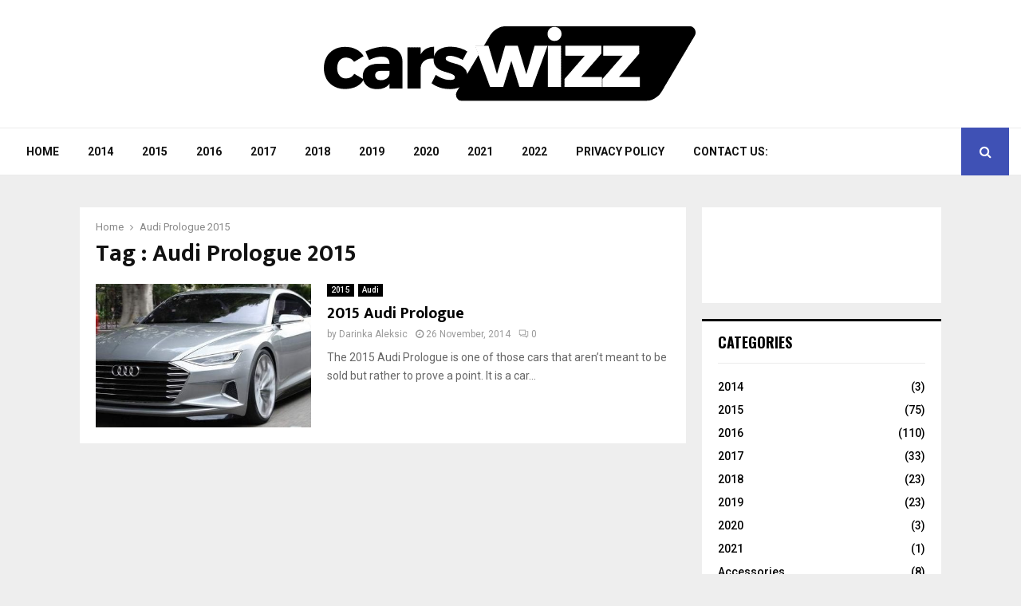

--- FILE ---
content_type: text/html; charset=UTF-8
request_url: https://carswizz.com/tag/audi-prologue-2015/
body_size: 20549
content:
<!DOCTYPE html>
<html lang="en-US">
<head><meta charset="UTF-8"><script>if(navigator.userAgent.match(/MSIE|Internet Explorer/i)||navigator.userAgent.match(/Trident\/7\..*?rv:11/i)){var href=document.location.href;if(!href.match(/[?&]nowprocket/)){if(href.indexOf("?")==-1){if(href.indexOf("#")==-1){document.location.href=href+"?nowprocket=1"}else{document.location.href=href.replace("#","?nowprocket=1#")}}else{if(href.indexOf("#")==-1){document.location.href=href+"&nowprocket=1"}else{document.location.href=href.replace("#","&nowprocket=1#")}}}}</script><script>(()=>{class RocketLazyLoadScripts{constructor(){this.v="2.0.3",this.userEvents=["keydown","keyup","mousedown","mouseup","mousemove","mouseover","mouseenter","mouseout","mouseleave","touchmove","touchstart","touchend","touchcancel","wheel","click","dblclick","input","visibilitychange"],this.attributeEvents=["onblur","onclick","oncontextmenu","ondblclick","onfocus","onmousedown","onmouseenter","onmouseleave","onmousemove","onmouseout","onmouseover","onmouseup","onmousewheel","onscroll","onsubmit"]}async t(){this.i(),this.o(),/iP(ad|hone)/.test(navigator.userAgent)&&this.h(),this.u(),this.l(this),this.m(),this.k(this),this.p(this),this._(),await Promise.all([this.R(),this.L()]),this.lastBreath=Date.now(),this.S(this),this.P(),this.D(),this.O(),this.M(),await this.C(this.delayedScripts.normal),await this.C(this.delayedScripts.defer),await this.C(this.delayedScripts.async),this.F("domReady"),await this.T(),await this.j(),await this.I(),this.F("windowLoad"),await this.A(),window.dispatchEvent(new Event("rocket-allScriptsLoaded")),this.everythingLoaded=!0,this.lastTouchEnd&&await new Promise((t=>setTimeout(t,500-Date.now()+this.lastTouchEnd))),this.H(),this.F("all"),this.U(),this.W()}i(){this.CSPIssue=sessionStorage.getItem("rocketCSPIssue"),document.addEventListener("securitypolicyviolation",(t=>{this.CSPIssue||"script-src-elem"!==t.violatedDirective||"data"!==t.blockedURI||(this.CSPIssue=!0,sessionStorage.setItem("rocketCSPIssue",!0))}),{isRocket:!0})}o(){window.addEventListener("pageshow",(t=>{this.persisted=t.persisted,this.realWindowLoadedFired=!0}),{isRocket:!0}),window.addEventListener("pagehide",(()=>{this.onFirstUserAction=null}),{isRocket:!0})}h(){let t;function e(e){t=e}window.addEventListener("touchstart",e,{isRocket:!0}),window.addEventListener("touchend",(function i(o){Math.abs(o.changedTouches[0].pageX-t.changedTouches[0].pageX)<10&&Math.abs(o.changedTouches[0].pageY-t.changedTouches[0].pageY)<10&&o.timeStamp-t.timeStamp<200&&(o.target.dispatchEvent(new PointerEvent("click",{target:o.target,bubbles:!0,cancelable:!0,detail:1})),event.preventDefault(),window.removeEventListener("touchstart",e,{isRocket:!0}),window.removeEventListener("touchend",i,{isRocket:!0}))}),{isRocket:!0})}q(t){this.userActionTriggered||("mousemove"!==t.type||this.firstMousemoveIgnored?"keyup"===t.type||"mouseover"===t.type||"mouseout"===t.type||(this.userActionTriggered=!0,this.onFirstUserAction&&this.onFirstUserAction()):this.firstMousemoveIgnored=!0),"click"===t.type&&t.preventDefault(),this.savedUserEvents.length>0&&(t.stopPropagation(),t.stopImmediatePropagation()),"touchstart"===this.lastEvent&&"touchend"===t.type&&(this.lastTouchEnd=Date.now()),"click"===t.type&&(this.lastTouchEnd=0),this.lastEvent=t.type,this.savedUserEvents.push(t)}u(){this.savedUserEvents=[],this.userEventHandler=this.q.bind(this),this.userEvents.forEach((t=>window.addEventListener(t,this.userEventHandler,{passive:!1,isRocket:!0})))}U(){this.userEvents.forEach((t=>window.removeEventListener(t,this.userEventHandler,{passive:!1,isRocket:!0}))),this.savedUserEvents.forEach((t=>{t.target.dispatchEvent(new window[t.constructor.name](t.type,t))}))}m(){this.eventsMutationObserver=new MutationObserver((t=>{const e="return false";for(const i of t){if("attributes"===i.type){const t=i.target.getAttribute(i.attributeName);t&&t!==e&&(i.target.setAttribute("data-rocket-"+i.attributeName,t),i.target["rocket"+i.attributeName]=new Function("event",t),i.target.setAttribute(i.attributeName,e))}"childList"===i.type&&i.addedNodes.forEach((t=>{if(t.nodeType===Node.ELEMENT_NODE)for(const i of t.attributes)this.attributeEvents.includes(i.name)&&i.value&&""!==i.value&&(t.setAttribute("data-rocket-"+i.name,i.value),t["rocket"+i.name]=new Function("event",i.value),t.setAttribute(i.name,e))}))}})),this.eventsMutationObserver.observe(document,{subtree:!0,childList:!0,attributeFilter:this.attributeEvents})}H(){this.eventsMutationObserver.disconnect(),this.attributeEvents.forEach((t=>{document.querySelectorAll("[data-rocket-"+t+"]").forEach((e=>{e.setAttribute(t,e.getAttribute("data-rocket-"+t)),e.removeAttribute("data-rocket-"+t)}))}))}k(t){Object.defineProperty(HTMLElement.prototype,"onclick",{get(){return this.rocketonclick||null},set(e){this.rocketonclick=e,this.setAttribute(t.everythingLoaded?"onclick":"data-rocket-onclick","this.rocketonclick(event)")}})}S(t){function e(e,i){let o=e[i];e[i]=null,Object.defineProperty(e,i,{get:()=>o,set(s){t.everythingLoaded?o=s:e["rocket"+i]=o=s}})}e(document,"onreadystatechange"),e(window,"onload"),e(window,"onpageshow");try{Object.defineProperty(document,"readyState",{get:()=>t.rocketReadyState,set(e){t.rocketReadyState=e},configurable:!0}),document.readyState="loading"}catch(t){console.log("WPRocket DJE readyState conflict, bypassing")}}l(t){this.originalAddEventListener=EventTarget.prototype.addEventListener,this.originalRemoveEventListener=EventTarget.prototype.removeEventListener,this.savedEventListeners=[],EventTarget.prototype.addEventListener=function(e,i,o){o&&o.isRocket||!t.B(e,this)&&!t.userEvents.includes(e)||t.B(e,this)&&!t.userActionTriggered||e.startsWith("rocket-")||t.everythingLoaded?t.originalAddEventListener.call(this,e,i,o):t.savedEventListeners.push({target:this,remove:!1,type:e,func:i,options:o})},EventTarget.prototype.removeEventListener=function(e,i,o){o&&o.isRocket||!t.B(e,this)&&!t.userEvents.includes(e)||t.B(e,this)&&!t.userActionTriggered||e.startsWith("rocket-")||t.everythingLoaded?t.originalRemoveEventListener.call(this,e,i,o):t.savedEventListeners.push({target:this,remove:!0,type:e,func:i,options:o})}}F(t){"all"===t&&(EventTarget.prototype.addEventListener=this.originalAddEventListener,EventTarget.prototype.removeEventListener=this.originalRemoveEventListener),this.savedEventListeners=this.savedEventListeners.filter((e=>{let i=e.type,o=e.target||window;return"domReady"===t&&"DOMContentLoaded"!==i&&"readystatechange"!==i||("windowLoad"===t&&"load"!==i&&"readystatechange"!==i&&"pageshow"!==i||(this.B(i,o)&&(i="rocket-"+i),e.remove?o.removeEventListener(i,e.func,e.options):o.addEventListener(i,e.func,e.options),!1))}))}p(t){let e;function i(e){return t.everythingLoaded?e:e.split(" ").map((t=>"load"===t||t.startsWith("load.")?"rocket-jquery-load":t)).join(" ")}function o(o){function s(e){const s=o.fn[e];o.fn[e]=o.fn.init.prototype[e]=function(){return this[0]===window&&t.userActionTriggered&&("string"==typeof arguments[0]||arguments[0]instanceof String?arguments[0]=i(arguments[0]):"object"==typeof arguments[0]&&Object.keys(arguments[0]).forEach((t=>{const e=arguments[0][t];delete arguments[0][t],arguments[0][i(t)]=e}))),s.apply(this,arguments),this}}if(o&&o.fn&&!t.allJQueries.includes(o)){const e={DOMContentLoaded:[],"rocket-DOMContentLoaded":[]};for(const t in e)document.addEventListener(t,(()=>{e[t].forEach((t=>t()))}),{isRocket:!0});o.fn.ready=o.fn.init.prototype.ready=function(i){function s(){parseInt(o.fn.jquery)>2?setTimeout((()=>i.bind(document)(o))):i.bind(document)(o)}return t.realDomReadyFired?!t.userActionTriggered||t.fauxDomReadyFired?s():e["rocket-DOMContentLoaded"].push(s):e.DOMContentLoaded.push(s),o([])},s("on"),s("one"),s("off"),t.allJQueries.push(o)}e=o}t.allJQueries=[],o(window.jQuery),Object.defineProperty(window,"jQuery",{get:()=>e,set(t){o(t)}})}P(){const t=new Map;document.write=document.writeln=function(e){const i=document.currentScript,o=document.createRange(),s=i.parentElement;let n=t.get(i);void 0===n&&(n=i.nextSibling,t.set(i,n));const c=document.createDocumentFragment();o.setStart(c,0),c.appendChild(o.createContextualFragment(e)),s.insertBefore(c,n)}}async R(){return new Promise((t=>{this.userActionTriggered?t():this.onFirstUserAction=t}))}async L(){return new Promise((t=>{document.addEventListener("DOMContentLoaded",(()=>{this.realDomReadyFired=!0,t()}),{isRocket:!0})}))}async I(){return this.realWindowLoadedFired?Promise.resolve():new Promise((t=>{window.addEventListener("load",t,{isRocket:!0})}))}M(){this.pendingScripts=[];this.scriptsMutationObserver=new MutationObserver((t=>{for(const e of t)e.addedNodes.forEach((t=>{"SCRIPT"!==t.tagName||t.noModule||t.isWPRocket||this.pendingScripts.push({script:t,promise:new Promise((e=>{const i=()=>{const i=this.pendingScripts.findIndex((e=>e.script===t));i>=0&&this.pendingScripts.splice(i,1),e()};t.addEventListener("load",i,{isRocket:!0}),t.addEventListener("error",i,{isRocket:!0}),setTimeout(i,1e3)}))})}))})),this.scriptsMutationObserver.observe(document,{childList:!0,subtree:!0})}async j(){await this.J(),this.pendingScripts.length?(await this.pendingScripts[0].promise,await this.j()):this.scriptsMutationObserver.disconnect()}D(){this.delayedScripts={normal:[],async:[],defer:[]},document.querySelectorAll("script[type$=rocketlazyloadscript]").forEach((t=>{t.hasAttribute("data-rocket-src")?t.hasAttribute("async")&&!1!==t.async?this.delayedScripts.async.push(t):t.hasAttribute("defer")&&!1!==t.defer||"module"===t.getAttribute("data-rocket-type")?this.delayedScripts.defer.push(t):this.delayedScripts.normal.push(t):this.delayedScripts.normal.push(t)}))}async _(){await this.L();let t=[];document.querySelectorAll("script[type$=rocketlazyloadscript][data-rocket-src]").forEach((e=>{let i=e.getAttribute("data-rocket-src");if(i&&!i.startsWith("data:")){i.startsWith("//")&&(i=location.protocol+i);try{const o=new URL(i).origin;o!==location.origin&&t.push({src:o,crossOrigin:e.crossOrigin||"module"===e.getAttribute("data-rocket-type")})}catch(t){}}})),t=[...new Map(t.map((t=>[JSON.stringify(t),t]))).values()],this.N(t,"preconnect")}async $(t){if(await this.G(),!0!==t.noModule||!("noModule"in HTMLScriptElement.prototype))return new Promise((e=>{let i;function o(){(i||t).setAttribute("data-rocket-status","executed"),e()}try{if(navigator.userAgent.includes("Firefox/")||""===navigator.vendor||this.CSPIssue)i=document.createElement("script"),[...t.attributes].forEach((t=>{let e=t.nodeName;"type"!==e&&("data-rocket-type"===e&&(e="type"),"data-rocket-src"===e&&(e="src"),i.setAttribute(e,t.nodeValue))})),t.text&&(i.text=t.text),t.nonce&&(i.nonce=t.nonce),i.hasAttribute("src")?(i.addEventListener("load",o,{isRocket:!0}),i.addEventListener("error",(()=>{i.setAttribute("data-rocket-status","failed-network"),e()}),{isRocket:!0}),setTimeout((()=>{i.isConnected||e()}),1)):(i.text=t.text,o()),i.isWPRocket=!0,t.parentNode.replaceChild(i,t);else{const i=t.getAttribute("data-rocket-type"),s=t.getAttribute("data-rocket-src");i?(t.type=i,t.removeAttribute("data-rocket-type")):t.removeAttribute("type"),t.addEventListener("load",o,{isRocket:!0}),t.addEventListener("error",(i=>{this.CSPIssue&&i.target.src.startsWith("data:")?(console.log("WPRocket: CSP fallback activated"),t.removeAttribute("src"),this.$(t).then(e)):(t.setAttribute("data-rocket-status","failed-network"),e())}),{isRocket:!0}),s?(t.fetchPriority="high",t.removeAttribute("data-rocket-src"),t.src=s):t.src="data:text/javascript;base64,"+window.btoa(unescape(encodeURIComponent(t.text)))}}catch(i){t.setAttribute("data-rocket-status","failed-transform"),e()}}));t.setAttribute("data-rocket-status","skipped")}async C(t){const e=t.shift();return e?(e.isConnected&&await this.$(e),this.C(t)):Promise.resolve()}O(){this.N([...this.delayedScripts.normal,...this.delayedScripts.defer,...this.delayedScripts.async],"preload")}N(t,e){this.trash=this.trash||[];let i=!0;var o=document.createDocumentFragment();t.forEach((t=>{const s=t.getAttribute&&t.getAttribute("data-rocket-src")||t.src;if(s&&!s.startsWith("data:")){const n=document.createElement("link");n.href=s,n.rel=e,"preconnect"!==e&&(n.as="script",n.fetchPriority=i?"high":"low"),t.getAttribute&&"module"===t.getAttribute("data-rocket-type")&&(n.crossOrigin=!0),t.crossOrigin&&(n.crossOrigin=t.crossOrigin),t.integrity&&(n.integrity=t.integrity),t.nonce&&(n.nonce=t.nonce),o.appendChild(n),this.trash.push(n),i=!1}})),document.head.appendChild(o)}W(){this.trash.forEach((t=>t.remove()))}async T(){try{document.readyState="interactive"}catch(t){}this.fauxDomReadyFired=!0;try{await this.G(),document.dispatchEvent(new Event("rocket-readystatechange")),await this.G(),document.rocketonreadystatechange&&document.rocketonreadystatechange(),await this.G(),document.dispatchEvent(new Event("rocket-DOMContentLoaded")),await this.G(),window.dispatchEvent(new Event("rocket-DOMContentLoaded"))}catch(t){console.error(t)}}async A(){try{document.readyState="complete"}catch(t){}try{await this.G(),document.dispatchEvent(new Event("rocket-readystatechange")),await this.G(),document.rocketonreadystatechange&&document.rocketonreadystatechange(),await this.G(),window.dispatchEvent(new Event("rocket-load")),await this.G(),window.rocketonload&&window.rocketonload(),await this.G(),this.allJQueries.forEach((t=>t(window).trigger("rocket-jquery-load"))),await this.G();const t=new Event("rocket-pageshow");t.persisted=this.persisted,window.dispatchEvent(t),await this.G(),window.rocketonpageshow&&window.rocketonpageshow({persisted:this.persisted})}catch(t){console.error(t)}}async G(){Date.now()-this.lastBreath>45&&(await this.J(),this.lastBreath=Date.now())}async J(){return document.hidden?new Promise((t=>setTimeout(t))):new Promise((t=>requestAnimationFrame(t)))}B(t,e){return e===document&&"readystatechange"===t||(e===document&&"DOMContentLoaded"===t||(e===window&&"DOMContentLoaded"===t||(e===window&&"load"===t||e===window&&"pageshow"===t)))}static run(){(new RocketLazyLoadScripts).t()}}RocketLazyLoadScripts.run()})();</script>
	
		<meta name="viewport" content="width=device-width, initial-scale=1">
		<link rel="profile" href="https://gmpg.org/xfn/11">
	<meta name='robots' content='index, follow, max-image-preview:large, max-snippet:-1, max-video-preview:-1' />

	<!-- This site is optimized with the Yoast SEO plugin v26.8 - https://yoast.com/product/yoast-seo-wordpress/ -->
	<title>Audi Prologue 2015 Archives - Cars Reviews 2024</title>
<link data-rocket-preload as="style" href="https://fonts.googleapis.com/css?family=Roboto%3A300%2C300italic%2C400%2C400italic%2C500%2C500italic%2C700%2C700italic%2C800%2C800italic%7CMukta%20Vaani%3A300%2C300italic%2C400%2C400italic%2C500%2C500italic%2C700%2C700italic%2C800%2C800italic%7COswald%3A300%2C300italic%2C400%2C400italic%2C500%2C500italic%2C700%2C700italic%2C800%2C800italic%7CTeko%3A300%2C300italic%2C400%2C400italic%2C500%2C500italic%2C700%2C700italic%2C800%2C800italic%3A300%2C300italic%2C400%2C400italic%2C500%2C500italic%2C700%2C700italic%2C800%2C800italic%26amp%3Bsubset%3Dcyrillic%2Ccyrillic-ext%2Cgreek%2Cgreek-ext%2Clatin-ext&#038;display=swap" rel="preload">
<link href="https://fonts.googleapis.com/css?family=Roboto%3A300%2C300italic%2C400%2C400italic%2C500%2C500italic%2C700%2C700italic%2C800%2C800italic%7CMukta%20Vaani%3A300%2C300italic%2C400%2C400italic%2C500%2C500italic%2C700%2C700italic%2C800%2C800italic%7COswald%3A300%2C300italic%2C400%2C400italic%2C500%2C500italic%2C700%2C700italic%2C800%2C800italic%7CTeko%3A300%2C300italic%2C400%2C400italic%2C500%2C500italic%2C700%2C700italic%2C800%2C800italic%3A300%2C300italic%2C400%2C400italic%2C500%2C500italic%2C700%2C700italic%2C800%2C800italic%26amp%3Bsubset%3Dcyrillic%2Ccyrillic-ext%2Cgreek%2Cgreek-ext%2Clatin-ext&#038;display=swap" media="print" onload="this.media=&#039;all&#039;" rel="stylesheet">
<noscript><link rel="stylesheet" href="https://fonts.googleapis.com/css?family=Roboto%3A300%2C300italic%2C400%2C400italic%2C500%2C500italic%2C700%2C700italic%2C800%2C800italic%7CMukta%20Vaani%3A300%2C300italic%2C400%2C400italic%2C500%2C500italic%2C700%2C700italic%2C800%2C800italic%7COswald%3A300%2C300italic%2C400%2C400italic%2C500%2C500italic%2C700%2C700italic%2C800%2C800italic%7CTeko%3A300%2C300italic%2C400%2C400italic%2C500%2C500italic%2C700%2C700italic%2C800%2C800italic%3A300%2C300italic%2C400%2C400italic%2C500%2C500italic%2C700%2C700italic%2C800%2C800italic%26amp%3Bsubset%3Dcyrillic%2Ccyrillic-ext%2Cgreek%2Cgreek-ext%2Clatin-ext&#038;display=swap"></noscript>
	<link rel="canonical" href="https://carswizz.com/tag/audi-prologue-2015/" />
	<meta property="og:locale" content="en_US" />
	<meta property="og:type" content="article" />
	<meta property="og:title" content="Audi Prologue 2015 Archives - Cars Reviews 2024" />
	<meta property="og:url" content="https://carswizz.com/tag/audi-prologue-2015/" />
	<meta property="og:site_name" content="Cars Reviews 2024" />
	<script type="application/ld+json" class="yoast-schema-graph">{"@context":"https://schema.org","@graph":[{"@type":"CollectionPage","@id":"https://carswizz.com/tag/audi-prologue-2015/","url":"https://carswizz.com/tag/audi-prologue-2015/","name":"Audi Prologue 2015 Archives - Cars Reviews 2024","isPartOf":{"@id":"https://carswizz.com/#website"},"primaryImageOfPage":{"@id":"https://carswizz.com/tag/audi-prologue-2015/#primaryimage"},"image":{"@id":"https://carswizz.com/tag/audi-prologue-2015/#primaryimage"},"thumbnailUrl":"https://carswizz.com/wp-content/uploads/2015-Audi-Prologue.jpg","breadcrumb":{"@id":"https://carswizz.com/tag/audi-prologue-2015/#breadcrumb"},"inLanguage":"en-US"},{"@type":"ImageObject","inLanguage":"en-US","@id":"https://carswizz.com/tag/audi-prologue-2015/#primaryimage","url":"https://carswizz.com/wp-content/uploads/2015-Audi-Prologue.jpg","contentUrl":"https://carswizz.com/wp-content/uploads/2015-Audi-Prologue.jpg","width":600,"height":300},{"@type":"BreadcrumbList","@id":"https://carswizz.com/tag/audi-prologue-2015/#breadcrumb","itemListElement":[{"@type":"ListItem","position":1,"name":"Cars Reviews","item":"https://carswizz.com/"},{"@type":"ListItem","position":2,"name":"Audi Prologue 2015"}]},{"@type":"WebSite","@id":"https://carswizz.com/#website","url":"https://carswizz.com/","name":"Cars Reviews 2024","description":"Reviews, specification, release date and price","publisher":{"@id":"https://carswizz.com/#organization"},"potentialAction":[{"@type":"SearchAction","target":{"@type":"EntryPoint","urlTemplate":"https://carswizz.com/?s={search_term_string}"},"query-input":{"@type":"PropertyValueSpecification","valueRequired":true,"valueName":"search_term_string"}}],"inLanguage":"en-US"},{"@type":"Organization","@id":"https://carswizz.com/#organization","name":"Cars Reviews 2024","url":"https://carswizz.com/","logo":{"@type":"ImageObject","inLanguage":"en-US","@id":"https://carswizz.com/#/schema/logo/image/","url":"https://carswizz.com/wp-content/uploads/cropped-cropped-carswizz-logo.png","contentUrl":"https://carswizz.com/wp-content/uploads/cropped-cropped-carswizz-logo.png","width":500,"height":100,"caption":"Cars Reviews 2024"},"image":{"@id":"https://carswizz.com/#/schema/logo/image/"}}]}</script>
	<!-- / Yoast SEO plugin. -->


<link rel='dns-prefetch' href='//fonts.googleapis.com' />
<link href='https://fonts.gstatic.com' crossorigin rel='preconnect' />
<link rel="alternate" type="application/rss+xml" title="Cars Reviews 2024 &raquo; Feed" href="https://carswizz.com/feed/" />
<link rel="alternate" type="application/rss+xml" title="Cars Reviews 2024 &raquo; Comments Feed" href="https://carswizz.com/comments/feed/" />
<link rel="alternate" type="application/rss+xml" title="Cars Reviews 2024 &raquo; Audi Prologue 2015 Tag Feed" href="https://carswizz.com/tag/audi-prologue-2015/feed/" />
<style id='wp-img-auto-sizes-contain-inline-css' type='text/css'>
img:is([sizes=auto i],[sizes^="auto," i]){contain-intrinsic-size:3000px 1500px}
/*# sourceURL=wp-img-auto-sizes-contain-inline-css */
</style>
<style id='wp-emoji-styles-inline-css' type='text/css'>

	img.wp-smiley, img.emoji {
		display: inline !important;
		border: none !important;
		box-shadow: none !important;
		height: 1em !important;
		width: 1em !important;
		margin: 0 0.07em !important;
		vertical-align: -0.1em !important;
		background: none !important;
		padding: 0 !important;
	}
/*# sourceURL=wp-emoji-styles-inline-css */
</style>
<style id='wp-block-library-inline-css' type='text/css'>
:root{--wp-block-synced-color:#7a00df;--wp-block-synced-color--rgb:122,0,223;--wp-bound-block-color:var(--wp-block-synced-color);--wp-editor-canvas-background:#ddd;--wp-admin-theme-color:#007cba;--wp-admin-theme-color--rgb:0,124,186;--wp-admin-theme-color-darker-10:#006ba1;--wp-admin-theme-color-darker-10--rgb:0,107,160.5;--wp-admin-theme-color-darker-20:#005a87;--wp-admin-theme-color-darker-20--rgb:0,90,135;--wp-admin-border-width-focus:2px}@media (min-resolution:192dpi){:root{--wp-admin-border-width-focus:1.5px}}.wp-element-button{cursor:pointer}:root .has-very-light-gray-background-color{background-color:#eee}:root .has-very-dark-gray-background-color{background-color:#313131}:root .has-very-light-gray-color{color:#eee}:root .has-very-dark-gray-color{color:#313131}:root .has-vivid-green-cyan-to-vivid-cyan-blue-gradient-background{background:linear-gradient(135deg,#00d084,#0693e3)}:root .has-purple-crush-gradient-background{background:linear-gradient(135deg,#34e2e4,#4721fb 50%,#ab1dfe)}:root .has-hazy-dawn-gradient-background{background:linear-gradient(135deg,#faaca8,#dad0ec)}:root .has-subdued-olive-gradient-background{background:linear-gradient(135deg,#fafae1,#67a671)}:root .has-atomic-cream-gradient-background{background:linear-gradient(135deg,#fdd79a,#004a59)}:root .has-nightshade-gradient-background{background:linear-gradient(135deg,#330968,#31cdcf)}:root .has-midnight-gradient-background{background:linear-gradient(135deg,#020381,#2874fc)}:root{--wp--preset--font-size--normal:16px;--wp--preset--font-size--huge:42px}.has-regular-font-size{font-size:1em}.has-larger-font-size{font-size:2.625em}.has-normal-font-size{font-size:var(--wp--preset--font-size--normal)}.has-huge-font-size{font-size:var(--wp--preset--font-size--huge)}.has-text-align-center{text-align:center}.has-text-align-left{text-align:left}.has-text-align-right{text-align:right}.has-fit-text{white-space:nowrap!important}#end-resizable-editor-section{display:none}.aligncenter{clear:both}.items-justified-left{justify-content:flex-start}.items-justified-center{justify-content:center}.items-justified-right{justify-content:flex-end}.items-justified-space-between{justify-content:space-between}.screen-reader-text{border:0;clip-path:inset(50%);height:1px;margin:-1px;overflow:hidden;padding:0;position:absolute;width:1px;word-wrap:normal!important}.screen-reader-text:focus{background-color:#ddd;clip-path:none;color:#444;display:block;font-size:1em;height:auto;left:5px;line-height:normal;padding:15px 23px 14px;text-decoration:none;top:5px;width:auto;z-index:100000}html :where(.has-border-color){border-style:solid}html :where([style*=border-top-color]){border-top-style:solid}html :where([style*=border-right-color]){border-right-style:solid}html :where([style*=border-bottom-color]){border-bottom-style:solid}html :where([style*=border-left-color]){border-left-style:solid}html :where([style*=border-width]){border-style:solid}html :where([style*=border-top-width]){border-top-style:solid}html :where([style*=border-right-width]){border-right-style:solid}html :where([style*=border-bottom-width]){border-bottom-style:solid}html :where([style*=border-left-width]){border-left-style:solid}html :where(img[class*=wp-image-]){height:auto;max-width:100%}:where(figure){margin:0 0 1em}html :where(.is-position-sticky){--wp-admin--admin-bar--position-offset:var(--wp-admin--admin-bar--height,0px)}@media screen and (max-width:600px){html :where(.is-position-sticky){--wp-admin--admin-bar--position-offset:0px}}

/*# sourceURL=wp-block-library-inline-css */
</style><style id='global-styles-inline-css' type='text/css'>
:root{--wp--preset--aspect-ratio--square: 1;--wp--preset--aspect-ratio--4-3: 4/3;--wp--preset--aspect-ratio--3-4: 3/4;--wp--preset--aspect-ratio--3-2: 3/2;--wp--preset--aspect-ratio--2-3: 2/3;--wp--preset--aspect-ratio--16-9: 16/9;--wp--preset--aspect-ratio--9-16: 9/16;--wp--preset--color--black: #000000;--wp--preset--color--cyan-bluish-gray: #abb8c3;--wp--preset--color--white: #ffffff;--wp--preset--color--pale-pink: #f78da7;--wp--preset--color--vivid-red: #cf2e2e;--wp--preset--color--luminous-vivid-orange: #ff6900;--wp--preset--color--luminous-vivid-amber: #fcb900;--wp--preset--color--light-green-cyan: #7bdcb5;--wp--preset--color--vivid-green-cyan: #00d084;--wp--preset--color--pale-cyan-blue: #8ed1fc;--wp--preset--color--vivid-cyan-blue: #0693e3;--wp--preset--color--vivid-purple: #9b51e0;--wp--preset--gradient--vivid-cyan-blue-to-vivid-purple: linear-gradient(135deg,rgb(6,147,227) 0%,rgb(155,81,224) 100%);--wp--preset--gradient--light-green-cyan-to-vivid-green-cyan: linear-gradient(135deg,rgb(122,220,180) 0%,rgb(0,208,130) 100%);--wp--preset--gradient--luminous-vivid-amber-to-luminous-vivid-orange: linear-gradient(135deg,rgb(252,185,0) 0%,rgb(255,105,0) 100%);--wp--preset--gradient--luminous-vivid-orange-to-vivid-red: linear-gradient(135deg,rgb(255,105,0) 0%,rgb(207,46,46) 100%);--wp--preset--gradient--very-light-gray-to-cyan-bluish-gray: linear-gradient(135deg,rgb(238,238,238) 0%,rgb(169,184,195) 100%);--wp--preset--gradient--cool-to-warm-spectrum: linear-gradient(135deg,rgb(74,234,220) 0%,rgb(151,120,209) 20%,rgb(207,42,186) 40%,rgb(238,44,130) 60%,rgb(251,105,98) 80%,rgb(254,248,76) 100%);--wp--preset--gradient--blush-light-purple: linear-gradient(135deg,rgb(255,206,236) 0%,rgb(152,150,240) 100%);--wp--preset--gradient--blush-bordeaux: linear-gradient(135deg,rgb(254,205,165) 0%,rgb(254,45,45) 50%,rgb(107,0,62) 100%);--wp--preset--gradient--luminous-dusk: linear-gradient(135deg,rgb(255,203,112) 0%,rgb(199,81,192) 50%,rgb(65,88,208) 100%);--wp--preset--gradient--pale-ocean: linear-gradient(135deg,rgb(255,245,203) 0%,rgb(182,227,212) 50%,rgb(51,167,181) 100%);--wp--preset--gradient--electric-grass: linear-gradient(135deg,rgb(202,248,128) 0%,rgb(113,206,126) 100%);--wp--preset--gradient--midnight: linear-gradient(135deg,rgb(2,3,129) 0%,rgb(40,116,252) 100%);--wp--preset--font-size--small: 14px;--wp--preset--font-size--medium: 20px;--wp--preset--font-size--large: 32px;--wp--preset--font-size--x-large: 42px;--wp--preset--font-size--normal: 16px;--wp--preset--font-size--huge: 42px;--wp--preset--spacing--20: 0.44rem;--wp--preset--spacing--30: 0.67rem;--wp--preset--spacing--40: 1rem;--wp--preset--spacing--50: 1.5rem;--wp--preset--spacing--60: 2.25rem;--wp--preset--spacing--70: 3.38rem;--wp--preset--spacing--80: 5.06rem;--wp--preset--shadow--natural: 6px 6px 9px rgba(0, 0, 0, 0.2);--wp--preset--shadow--deep: 12px 12px 50px rgba(0, 0, 0, 0.4);--wp--preset--shadow--sharp: 6px 6px 0px rgba(0, 0, 0, 0.2);--wp--preset--shadow--outlined: 6px 6px 0px -3px rgb(255, 255, 255), 6px 6px rgb(0, 0, 0);--wp--preset--shadow--crisp: 6px 6px 0px rgb(0, 0, 0);}:where(.is-layout-flex){gap: 0.5em;}:where(.is-layout-grid){gap: 0.5em;}body .is-layout-flex{display: flex;}.is-layout-flex{flex-wrap: wrap;align-items: center;}.is-layout-flex > :is(*, div){margin: 0;}body .is-layout-grid{display: grid;}.is-layout-grid > :is(*, div){margin: 0;}:where(.wp-block-columns.is-layout-flex){gap: 2em;}:where(.wp-block-columns.is-layout-grid){gap: 2em;}:where(.wp-block-post-template.is-layout-flex){gap: 1.25em;}:where(.wp-block-post-template.is-layout-grid){gap: 1.25em;}.has-black-color{color: var(--wp--preset--color--black) !important;}.has-cyan-bluish-gray-color{color: var(--wp--preset--color--cyan-bluish-gray) !important;}.has-white-color{color: var(--wp--preset--color--white) !important;}.has-pale-pink-color{color: var(--wp--preset--color--pale-pink) !important;}.has-vivid-red-color{color: var(--wp--preset--color--vivid-red) !important;}.has-luminous-vivid-orange-color{color: var(--wp--preset--color--luminous-vivid-orange) !important;}.has-luminous-vivid-amber-color{color: var(--wp--preset--color--luminous-vivid-amber) !important;}.has-light-green-cyan-color{color: var(--wp--preset--color--light-green-cyan) !important;}.has-vivid-green-cyan-color{color: var(--wp--preset--color--vivid-green-cyan) !important;}.has-pale-cyan-blue-color{color: var(--wp--preset--color--pale-cyan-blue) !important;}.has-vivid-cyan-blue-color{color: var(--wp--preset--color--vivid-cyan-blue) !important;}.has-vivid-purple-color{color: var(--wp--preset--color--vivid-purple) !important;}.has-black-background-color{background-color: var(--wp--preset--color--black) !important;}.has-cyan-bluish-gray-background-color{background-color: var(--wp--preset--color--cyan-bluish-gray) !important;}.has-white-background-color{background-color: var(--wp--preset--color--white) !important;}.has-pale-pink-background-color{background-color: var(--wp--preset--color--pale-pink) !important;}.has-vivid-red-background-color{background-color: var(--wp--preset--color--vivid-red) !important;}.has-luminous-vivid-orange-background-color{background-color: var(--wp--preset--color--luminous-vivid-orange) !important;}.has-luminous-vivid-amber-background-color{background-color: var(--wp--preset--color--luminous-vivid-amber) !important;}.has-light-green-cyan-background-color{background-color: var(--wp--preset--color--light-green-cyan) !important;}.has-vivid-green-cyan-background-color{background-color: var(--wp--preset--color--vivid-green-cyan) !important;}.has-pale-cyan-blue-background-color{background-color: var(--wp--preset--color--pale-cyan-blue) !important;}.has-vivid-cyan-blue-background-color{background-color: var(--wp--preset--color--vivid-cyan-blue) !important;}.has-vivid-purple-background-color{background-color: var(--wp--preset--color--vivid-purple) !important;}.has-black-border-color{border-color: var(--wp--preset--color--black) !important;}.has-cyan-bluish-gray-border-color{border-color: var(--wp--preset--color--cyan-bluish-gray) !important;}.has-white-border-color{border-color: var(--wp--preset--color--white) !important;}.has-pale-pink-border-color{border-color: var(--wp--preset--color--pale-pink) !important;}.has-vivid-red-border-color{border-color: var(--wp--preset--color--vivid-red) !important;}.has-luminous-vivid-orange-border-color{border-color: var(--wp--preset--color--luminous-vivid-orange) !important;}.has-luminous-vivid-amber-border-color{border-color: var(--wp--preset--color--luminous-vivid-amber) !important;}.has-light-green-cyan-border-color{border-color: var(--wp--preset--color--light-green-cyan) !important;}.has-vivid-green-cyan-border-color{border-color: var(--wp--preset--color--vivid-green-cyan) !important;}.has-pale-cyan-blue-border-color{border-color: var(--wp--preset--color--pale-cyan-blue) !important;}.has-vivid-cyan-blue-border-color{border-color: var(--wp--preset--color--vivid-cyan-blue) !important;}.has-vivid-purple-border-color{border-color: var(--wp--preset--color--vivid-purple) !important;}.has-vivid-cyan-blue-to-vivid-purple-gradient-background{background: var(--wp--preset--gradient--vivid-cyan-blue-to-vivid-purple) !important;}.has-light-green-cyan-to-vivid-green-cyan-gradient-background{background: var(--wp--preset--gradient--light-green-cyan-to-vivid-green-cyan) !important;}.has-luminous-vivid-amber-to-luminous-vivid-orange-gradient-background{background: var(--wp--preset--gradient--luminous-vivid-amber-to-luminous-vivid-orange) !important;}.has-luminous-vivid-orange-to-vivid-red-gradient-background{background: var(--wp--preset--gradient--luminous-vivid-orange-to-vivid-red) !important;}.has-very-light-gray-to-cyan-bluish-gray-gradient-background{background: var(--wp--preset--gradient--very-light-gray-to-cyan-bluish-gray) !important;}.has-cool-to-warm-spectrum-gradient-background{background: var(--wp--preset--gradient--cool-to-warm-spectrum) !important;}.has-blush-light-purple-gradient-background{background: var(--wp--preset--gradient--blush-light-purple) !important;}.has-blush-bordeaux-gradient-background{background: var(--wp--preset--gradient--blush-bordeaux) !important;}.has-luminous-dusk-gradient-background{background: var(--wp--preset--gradient--luminous-dusk) !important;}.has-pale-ocean-gradient-background{background: var(--wp--preset--gradient--pale-ocean) !important;}.has-electric-grass-gradient-background{background: var(--wp--preset--gradient--electric-grass) !important;}.has-midnight-gradient-background{background: var(--wp--preset--gradient--midnight) !important;}.has-small-font-size{font-size: var(--wp--preset--font-size--small) !important;}.has-medium-font-size{font-size: var(--wp--preset--font-size--medium) !important;}.has-large-font-size{font-size: var(--wp--preset--font-size--large) !important;}.has-x-large-font-size{font-size: var(--wp--preset--font-size--x-large) !important;}
/*# sourceURL=global-styles-inline-css */
</style>

<style id='classic-theme-styles-inline-css' type='text/css'>
/*! This file is auto-generated */
.wp-block-button__link{color:#fff;background-color:#32373c;border-radius:9999px;box-shadow:none;text-decoration:none;padding:calc(.667em + 2px) calc(1.333em + 2px);font-size:1.125em}.wp-block-file__button{background:#32373c;color:#fff;text-decoration:none}
/*# sourceURL=/wp-includes/css/classic-themes.min.css */
</style>
<link data-minify="1" rel='stylesheet' id='pencisc-css' href='https://carswizz.com/wp-content/cache/min/1/wp-content/plugins/penci-framework/assets/css/single-shortcode.css?ver=1713182033' type='text/css' media='all' />
<link data-minify="1" rel='stylesheet' id='c4wp-public-css' href='https://carswizz.com/wp-content/cache/min/1/wp-content/plugins/wp-captcha/assets/css/c4wp-public.css?ver=1713182033' type='text/css' media='all' />
<link data-minify="1" rel='stylesheet' id='ppress-frontend-css' href='https://carswizz.com/wp-content/cache/min/1/wp-content/plugins/wp-user-avatar/assets/css/frontend.min.css?ver=1713182033' type='text/css' media='all' />
<link rel='stylesheet' id='ppress-flatpickr-css' href='https://carswizz.com/wp-content/plugins/wp-user-avatar/assets/flatpickr/flatpickr.min.css?ver=4.16.8' type='text/css' media='all' />
<link rel='stylesheet' id='ppress-select2-css' href='https://carswizz.com/wp-content/plugins/wp-user-avatar/assets/select2/select2.min.css?ver=6.9' type='text/css' media='all' />
<link data-minify="1" rel='stylesheet' id='penci-font-awesome-css' href='https://carswizz.com/wp-content/cache/min/1/wp-content/themes/pennews/css/font-awesome.min.css?ver=1713182033' type='text/css' media='all' />

<link data-minify="1" rel='stylesheet' id='penci-style-css' href='https://carswizz.com/wp-content/cache/min/1/wp-content/themes/pennews/style.css?ver=1713182033' type='text/css' media='all' />
<style id='penci-style-inline-css' type='text/css'>
.penci-block-vc.style-title-13:not(.footer-widget).style-title-center .penci-block-heading {border-right: 10px solid transparent; border-left: 10px solid transparent; }.site-branding h1, .site-branding h2 {margin: 0;}.penci-schema-markup { display: none !important; }.penci-entry-media .twitter-video { max-width: none !important; margin: 0 !important; }.penci-entry-media .fb-video { margin-bottom: 0; }.penci-entry-media .post-format-meta > iframe { vertical-align: top; }.penci-single-style-6 .penci-entry-media-top.penci-video-format-dailymotion:after, .penci-single-style-6 .penci-entry-media-top.penci-video-format-facebook:after, .penci-single-style-6 .penci-entry-media-top.penci-video-format-vimeo:after, .penci-single-style-6 .penci-entry-media-top.penci-video-format-twitter:after, .penci-single-style-7 .penci-entry-media-top.penci-video-format-dailymotion:after, .penci-single-style-7 .penci-entry-media-top.penci-video-format-facebook:after, .penci-single-style-7 .penci-entry-media-top.penci-video-format-vimeo:after, .penci-single-style-7 .penci-entry-media-top.penci-video-format-twitter:after { content: none; } .penci-single-style-5 .penci-entry-media.penci-video-format-dailymotion:after, .penci-single-style-5 .penci-entry-media.penci-video-format-facebook:after, .penci-single-style-5 .penci-entry-media.penci-video-format-vimeo:after, .penci-single-style-5 .penci-entry-media.penci-video-format-twitter:after { content: none; }@media screen and (max-width: 960px) { .penci-insta-thumb ul.thumbnails.penci_col_5 li, .penci-insta-thumb ul.thumbnails.penci_col_6 li { width: 33.33% !important; } .penci-insta-thumb ul.thumbnails.penci_col_7 li, .penci-insta-thumb ul.thumbnails.penci_col_8 li, .penci-insta-thumb ul.thumbnails.penci_col_9 li, .penci-insta-thumb ul.thumbnails.penci_col_10 li { width: 25% !important; } }.site-header.header--s12 .penci-menu-toggle-wapper,.site-header.header--s12 .header__social-search { flex: 1; }.site-header.header--s5 .site-branding {  padding-right: 0;margin-right: 40px; }.penci-block_37 .penci_post-meta { padding-top: 8px; }.penci-block_37 .penci-post-excerpt + .penci_post-meta { padding-top: 0; }.penci-hide-text-votes { display: none; }.penci-usewr-review {  border-top: 1px solid #ececec; }.penci-review-score {top: 5px; position: relative; }.penci-social-counter.penci-social-counter--style-3 .penci-social__empty a, .penci-social-counter.penci-social-counter--style-4 .penci-social__empty a, .penci-social-counter.penci-social-counter--style-5 .penci-social__empty a, .penci-social-counter.penci-social-counter--style-6 .penci-social__empty a { display: flex; justify-content: center; align-items: center; }.penci-block-error { padding: 0 20px 20px; }@media screen and (min-width: 1240px){ .penci_dis_padding_bw .penci-content-main.penci-col-4:nth-child(3n+2) { padding-right: 15px; padding-left: 15px; }}.bos_searchbox_widget_class.penci-vc-column-1 #flexi_searchbox #b_searchboxInc .b_submitButton_wrapper{ padding-top: 10px; padding-bottom: 10px; }.mfp-image-holder .mfp-close, .mfp-iframe-holder .mfp-close { background: transparent; border-color: transparent; }.site-description{ font-weight: 700; }#main .widget .tagcloud a{ }#main .widget .tagcloud a:hover{}
/*# sourceURL=penci-style-inline-css */
</style>
<script type="rocketlazyloadscript" data-rocket-type="text/javascript" data-rocket-src="https://carswizz.com/wp-includes/js/jquery/jquery.min.js?ver=3.7.1" id="jquery-core-js" data-rocket-defer defer></script>
<script type="rocketlazyloadscript" data-rocket-type="text/javascript" data-rocket-src="https://carswizz.com/wp-includes/js/jquery/jquery-migrate.min.js?ver=3.4.1" id="jquery-migrate-js" data-rocket-defer defer></script>
<script type="rocketlazyloadscript" data-rocket-type="text/javascript" id="jquery-js-after">window.addEventListener('DOMContentLoaded', function() {
/* <![CDATA[ */
jQuery(document).ready(function() {
	jQuery(".4d9a146249aa3de711313b63ede11fda").click(function() {
		jQuery.post(
			"https://carswizz.com/wp-admin/admin-ajax.php", {
				"action": "quick_adsense_onpost_ad_click",
				"quick_adsense_onpost_ad_index": jQuery(this).attr("data-index"),
				"quick_adsense_nonce": "2108890260",
			}, function(response) { }
		);
	});
});

//# sourceURL=jquery-js-after
/* ]]> */
});</script>
<script type="rocketlazyloadscript" data-minify="1" data-rocket-type="text/javascript" data-rocket-src="https://carswizz.com/wp-content/cache/min/1/wp-content/plugins/stop-user-enumeration/frontend/js/frontend.js?ver=1713182033" id="stop-user-enumeration-js" defer="defer" data-wp-strategy="defer"></script>
<script type="rocketlazyloadscript" data-minify="1" data-rocket-type="text/javascript" data-rocket-src="https://carswizz.com/wp-content/cache/min/1/wp-content/plugins/wp-captcha/assets/js/c4wp-public.js?ver=1713182033" id="c4wp-public-js" data-rocket-defer defer></script>
<script type="rocketlazyloadscript" data-rocket-type="text/javascript" data-rocket-src="https://carswizz.com/wp-content/plugins/wp-user-avatar/assets/flatpickr/flatpickr.min.js?ver=4.16.8" id="ppress-flatpickr-js" data-rocket-defer defer></script>
<script type="rocketlazyloadscript" data-rocket-type="text/javascript" data-rocket-src="https://carswizz.com/wp-content/plugins/wp-user-avatar/assets/select2/select2.min.js?ver=4.16.8" id="ppress-select2-js" data-rocket-defer defer></script>
<link rel="EditURI" type="application/rsd+xml" title="RSD" href="https://carswizz.com/xmlrpc.php?rsd" />
<meta name="generator" content="WordPress 6.9" />
<script type="rocketlazyloadscript">
var portfolioDataJs = portfolioDataJs || [];
var penciBlocksArray=[];
var PENCILOCALCACHE = {};
		(function () {
				"use strict";
		
				PENCILOCALCACHE = {
					data: {},
					remove: function ( ajaxFilterItem ) {
						delete PENCILOCALCACHE.data[ajaxFilterItem];
					},
					exist: function ( ajaxFilterItem ) {
						return PENCILOCALCACHE.data.hasOwnProperty( ajaxFilterItem ) && PENCILOCALCACHE.data[ajaxFilterItem] !== null;
					},
					get: function ( ajaxFilterItem ) {
						return PENCILOCALCACHE.data[ajaxFilterItem];
					},
					set: function ( ajaxFilterItem, cachedData ) {
						PENCILOCALCACHE.remove( ajaxFilterItem );
						PENCILOCALCACHE.data[ajaxFilterItem] = cachedData;
					}
				};
			}
		)();function penciBlock() {
		    this.atts_json = '';
		    this.content = '';
		}</script>
<!-- Google tag (gtag.js) -->
<script type="rocketlazyloadscript" async data-rocket-src="https://www.googletagmanager.com/gtag/js?id=G-RR0HS75GZR"></script>
<script type="rocketlazyloadscript">
  window.dataLayer = window.dataLayer || [];
  function gtag(){dataLayer.push(arguments);}
  gtag('js', new Date());

  gtag('config', 'G-RR0HS75GZR');
</script>

		<script type="rocketlazyloadscript">
			document.documentElement.className = document.documentElement.className.replace('no-js', 'js');
		</script>
				<style>
			.no-js img.lazyload {
				display: none;
			}

			figure.wp-block-image img.lazyloading {
				min-width: 150px;
			}

			.lazyload,
			.lazyloading {
				--smush-placeholder-width: 100px;
				--smush-placeholder-aspect-ratio: 1/1;
				width: var(--smush-placeholder-width) !important;
				aspect-ratio: var(--smush-placeholder-aspect-ratio) !important;
			}

						.lazyload, .lazyloading {
				opacity: 0;
			}

			.lazyloaded {
				opacity: 1;
				transition: opacity 400ms;
				transition-delay: 0ms;
			}

					</style>
		<script type="application/ld+json">{
    "@context": "http:\/\/schema.org\/",
    "@type": "WebSite",
    "name": "Cars Reviews 2024",
    "alternateName": "Reviews, specification, release date and price",
    "url": "https:\/\/carswizz.com\/"
}</script><script type="application/ld+json">{
    "@context": "http:\/\/schema.org\/",
    "@type": "WPSideBar",
    "name": "Sidebar Right",
    "alternateName": "Add widgets here to display them on blog and single",
    "url": "https:\/\/carswizz.com\/tag\/audi-prologue-2015"
}</script><script type="application/ld+json">{
    "@context": "http:\/\/schema.org\/",
    "@type": "WPSideBar",
    "name": "Footer Signup Form",
    "alternateName": "Only use for MailChimp Sign-Up Form widget. Display your Sign-Up Form widget below on the footer. Please use markup we provide here: http:\/\/soledad.pencidesign.com\/soledad-document\/#widgets to display exact",
    "url": "https:\/\/carswizz.com\/tag\/audi-prologue-2015"
}</script><script type="application/ld+json">{
    "@context": "http:\/\/schema.org\/",
    "@type": "WPSideBar",
    "name": "Footer Column #1",
    "alternateName": "Add widgets here to display them in the first column of the footer",
    "url": "https:\/\/carswizz.com\/tag\/audi-prologue-2015"
}</script><script type="application/ld+json">{
    "@context": "http:\/\/schema.org\/",
    "@type": "WPSideBar",
    "name": "Footer Column #2",
    "alternateName": "Add widgets here to display them in the second column of the footer",
    "url": "https:\/\/carswizz.com\/tag\/audi-prologue-2015"
}</script><meta property="fb:app_id" content="348280475330978"><meta name="generator" content="Powered by WPBakery Page Builder - drag and drop page builder for WordPress."/>
<link rel="icon" href="https://carswizz.com/wp-content/uploads/carswizz-favicon-65x65.png" sizes="32x32" />
<link rel="icon" href="https://carswizz.com/wp-content/uploads/carswizz-favicon-200x200.png" sizes="192x192" />
<link rel="apple-touch-icon" href="https://carswizz.com/wp-content/uploads/carswizz-favicon-200x200.png" />
<meta name="msapplication-TileImage" content="https://carswizz.com/wp-content/uploads/carswizz-favicon-280x280.png" />
<noscript><style> .wpb_animate_when_almost_visible { opacity: 1; }</style></noscript>	<style>
		a.custom-button.pencisc-button {
			background: transparent;
			color: #D3347B;
			border: 2px solid #D3347B;
			line-height: 36px;
			padding: 0 20px;
			font-size: 14px;
			font-weight: bold;
		}
		a.custom-button.pencisc-button:hover {
			background: #D3347B;
			color: #fff;
			border: 2px solid #D3347B;
		}
		a.custom-button.pencisc-button.pencisc-small {
			line-height: 28px;
			font-size: 12px;
		}
		a.custom-button.pencisc-button.pencisc-large {
			line-height: 46px;
			font-size: 18px;
		}
	</style>
<meta name="generator" content="WP Rocket 3.19.0.1" data-wpr-features="wpr_delay_js wpr_defer_js wpr_minify_js wpr_minify_css wpr_preload_links wpr_desktop" /></head>

<body class="archive tag tag-audi-prologue-2015 tag-438 wp-custom-logo wp-theme-pennews group-blog hfeed blog-default sidebar-right wpb-js-composer js-comp-ver-6.10.0 vc_responsive">

<div data-rocket-location-hash="54257ff4dc2eb7aae68fa23eb5f11e06" id="page" class="site">
	<div data-rocket-location-hash="359dd5bdea0b319371f2c65ec40d00b4" class="site-header-wrapper"><div data-rocket-location-hash="51be642f133e30ce61e1f06ba8259de2" class="header__top header--s3 customizer-width">
	<div class="penci-container-fluid">
		
<div class="site-branding">
	
		<h2><a href="https://carswizz.com/" class="custom-logo-link" rel="home" data-wpel-link="internal"><img width="500" height="100" data-src="https://carswizz.com/wp-content/uploads/cropped-cropped-carswizz-logo.png" class="custom-logo lazyload" alt="Cars Reviews 2024" decoding="async" data-srcset="https://carswizz.com/wp-content/uploads//cropped-cropped-carswizz-logo.png 500w, https://carswizz.com/wp-content/uploads//cropped-cropped-carswizz-logo-285x57.png 285w, https://carswizz.com/wp-content/uploads//cropped-cropped-carswizz-logo-290x58.png 290w" data-sizes="(max-width: 500px) 100vw, 500px" src="[data-uri]" style="--smush-placeholder-width: 500px; --smush-placeholder-aspect-ratio: 500/100;" /></a></h2>
				</div><!-- .site-branding -->	</div>
</div>
	<header data-rocket-location-hash="6140f6998bd5b2669fe2b3f7008f630c" id="masthead" class="site-header site-header__main header--s3" data-height="20" itemscope="itemscope" itemtype="http://schema.org/WPHeader">
	<div class="penci-container-fluid header-content__container">
		<nav id="site-navigation" class="main-navigation pencimn-slide_down" itemscope itemtype="http://schema.org/SiteNavigationElement">
	<ul id="menu-meni-2" class="menu"><li id="menu-item-185" class="menu-item menu-item-type-custom menu-item-object-custom menu-item-home menu-item-185"><a href="https://carswizz.com/" itemprop="url" data-wpel-link="internal">Home</a></li>
<li id="menu-item-189" class="menu-item menu-item-type-taxonomy menu-item-object-category menu-item-189"><a href="https://carswizz.com/category/2014/" itemprop="url" data-wpel-link="internal">2014</a></li>
<li id="menu-item-187" class="menu-item menu-item-type-taxonomy menu-item-object-category menu-item-187"><a href="https://carswizz.com/category/2015/" itemprop="url" data-wpel-link="internal">2015</a></li>
<li id="menu-item-188" class="menu-item menu-item-type-taxonomy menu-item-object-category menu-item-188"><a href="https://carswizz.com/category/2016/" itemprop="url" data-wpel-link="internal">2016</a></li>
<li id="menu-item-2349" class="menu-item menu-item-type-taxonomy menu-item-object-category menu-item-2349"><a href="https://carswizz.com/category/2017/" itemprop="url" data-wpel-link="internal">2017</a></li>
<li id="menu-item-2350" class="menu-item menu-item-type-taxonomy menu-item-object-category menu-item-2350"><a href="https://carswizz.com/category/2018/" itemprop="url" data-wpel-link="internal">2018</a></li>
<li id="menu-item-7447" class="menu-item menu-item-type-taxonomy menu-item-object-category menu-item-7447"><a href="https://carswizz.com/category/2019/" itemprop="url" data-wpel-link="internal">2019</a></li>
<li id="menu-item-7448" class="menu-item menu-item-type-taxonomy menu-item-object-category menu-item-7448"><a href="https://carswizz.com/category/2020/" itemprop="url" data-wpel-link="internal">2020</a></li>
<li id="menu-item-7449" class="menu-item menu-item-type-taxonomy menu-item-object-category menu-item-7449"><a href="https://carswizz.com/category/2021/" itemprop="url" data-wpel-link="internal">2021</a></li>
<li id="menu-item-7450" class="menu-item menu-item-type-taxonomy menu-item-object-category menu-item-7450"><a href="https://carswizz.com/category/2022/" itemprop="url" data-wpel-link="internal">2022</a></li>
<li id="menu-item-186" class="menu-item menu-item-type-post_type menu-item-object-page menu-item-186"><a href="https://carswizz.com/privacy-policy/" itemprop="url" data-wpel-link="internal">Privacy Policy</a></li>
<li id="menu-item-7451" class="menu-item menu-item-type-post_type menu-item-object-page menu-item-7451"><a href="https://carswizz.com/contact-us/" itemprop="url" data-wpel-link="internal">Contact us:</a></li>
</ul>
</nav><!-- #site-navigation -->
		<div class="header__social-search">
				<div class="header__search" id="top-search">
			<a class="search-click"><i class="fa fa-search"></i></a>
			<div class="show-search">
	<div class="show-search__content">
		<form method="get" class="search-form" action="https://carswizz.com/">
			<label>
				<span class="screen-reader-text">Search for:</span>

								<input id="penci-header-search" type="search" class="search-field" placeholder="Enter keyword..." value="" name="s" autocomplete="on">
			</label>
			<button type="submit" class="search-submit">
				<i class="fa fa-search"></i>
				<span class="screen-reader-text">Search</span>
			</button>
		</form>
		<div class="penci-ajax-search-results">
			<div id="penci-ajax-search-results-wrapper" class="penci-ajax-search-results-wrapper"></div>
		</div>
	</div>
</div>		</div>
	
	
</div>

	</div>
</header><!-- #masthead -->
</div><div class="penci-header-mobile" >
	<div data-rocket-location-hash="8c10131c4750796e3892b2ed0b63c5b8" class="penci-header-mobile_container">
        <button class="menu-toggle navbar-toggle" aria-expanded="false"><span class="screen-reader-text">Primary Menu</span><i class="fa fa-bars"></i></button>
								<div class="site-branding"><a href="https://carswizz.com/" class="custom-logo-link" rel="home" data-wpel-link="internal"><img width="500" height="100" data-src="https://carswizz.com/wp-content/uploads/cropped-cropped-carswizz-logo.png" class="custom-logo lazyload" alt="Cars Reviews 2024" decoding="async" data-srcset="https://carswizz.com/wp-content/uploads//cropped-cropped-carswizz-logo.png 500w, https://carswizz.com/wp-content/uploads//cropped-cropped-carswizz-logo-285x57.png 285w, https://carswizz.com/wp-content/uploads//cropped-cropped-carswizz-logo-290x58.png 290w" data-sizes="(max-width: 500px) 100vw, 500px" src="[data-uri]" style="--smush-placeholder-width: 500px; --smush-placeholder-aspect-ratio: 500/100;" /></a></div>
									<div class="header__search-mobile header__search" id="top-search-mobile">
				<a class="search-click"><i class="fa fa-search"></i></a>
				<div class="show-search">
					<div class="show-search__content">
						<form method="get" class="search-form" action="https://carswizz.com/">
							<label>
								<span class="screen-reader-text">Search for:</span>
																<input  type="text" id="penci-search-field-mobile" class="search-field penci-search-field-mobile" placeholder="Enter keyword..." value="" name="s" autocomplete="on">
							</label>
							<button type="submit" class="search-submit">
								<i class="fa fa-search"></i>
								<span class="screen-reader-text">Search</span>
							</button>
						</form>
						<div class="penci-ajax-search-results">
							<div class="penci-ajax-search-results-wrapper"></div>
							<div class="penci-loader-effect penci-loading-animation-9"> <div class="penci-loading-circle"> <div class="penci-loading-circle1 penci-loading-circle-inner"></div> <div class="penci-loading-circle2 penci-loading-circle-inner"></div> <div class="penci-loading-circle3 penci-loading-circle-inner"></div> <div class="penci-loading-circle4 penci-loading-circle-inner"></div> <div class="penci-loading-circle5 penci-loading-circle-inner"></div> <div class="penci-loading-circle6 penci-loading-circle-inner"></div> <div class="penci-loading-circle7 penci-loading-circle-inner"></div> <div class="penci-loading-circle8 penci-loading-circle-inner"></div> <div class="penci-loading-circle9 penci-loading-circle-inner"></div> <div class="penci-loading-circle10 penci-loading-circle-inner"></div> <div class="penci-loading-circle11 penci-loading-circle-inner"></div> <div class="penci-loading-circle12 penci-loading-circle-inner"></div> </div> </div>						</div>
					</div>
				</div>
			</div>
			</div>
</div>	<div data-rocket-location-hash="f3aafcd1f5004676b110ff185219efa8" id="content" class="site-content">
	<div data-rocket-location-hash="d84c424d02689a9c645eaca17be5e2cf" id="primary" class="content-area penci-archive">
		<main id="main" class="site-main" >
			<div class="penci-container">
				<div class="penci-container__content penci-con_sb2_sb1">
					<div class="penci-wide-content penci-content-novc penci-sticky-content">
						<div class="theiaStickySidebar">
						<div  id="penci-archive__content" class="penci-archive__content penci-layout-blog-default">
														<div class="penci_breadcrumbs "><ul itemscope itemtype="http://schema.org/BreadcrumbList"><li itemprop="itemListElement" itemscope itemtype="http://schema.org/ListItem"><a class="home" href="https://carswizz.com" itemprop="item" data-wpel-link="internal"><span itemprop="name">Home</span></a><meta itemprop="position" content="1" /></li><li itemprop="itemListElement" itemscope itemtype="http://schema.org/ListItem"><i class="fa fa-angle-right"></i><a href="https://carswizz.com/tag/audi-prologue-2015/" itemprop="item" data-wpel-link="internal"><span itemprop="name">Audi Prologue 2015</span></a><meta itemprop="position" content="2" /></li></ul></div>															<header class="entry-header penci-entry-header penci-archive-entry-header">
									<h1 class="page-title penci-page-title penci-title-">Tag : Audi Prologue 2015</h1>								</header>
																					<div class="penci-archive__list_posts">
								<article class="penci-imgtype-landscape post-1633 post type-post status-publish format-standard has-post-thumbnail hentry category-9 category-audi tag-2015-audi-prologue tag-audi-prologue-2015 tag-audi-prologue-price tag-new-audi-prologue tag-new-audi-prologue-design penci-post-item">

	<div class="article_content penci_media_object">
					<div class="entry-media penci_mobj__img">
				<a class="penci-link-post penci-image-holder penci-disable-lazy lazyload" href="https://carswizz.com/2015-audi-prologue/" style="background-image:inherit;" data-bg-image="url(https://carswizz.com/wp-content/uploads/2015-Audi-Prologue.jpg)" data-wpel-link="internal"></a>
											</div>
				<div class="entry-text penci_mobj__body">
			<header class="entry-header">
				<span class="penci-cat-links"><a href="https://carswizz.com/category/2015/" data-wpel-link="internal">2015</a><a href="https://carswizz.com/category/audi/" data-wpel-link="internal">Audi</a></span><h2 class="entry-title"><a href="https://carswizz.com/2015-audi-prologue/" rel="bookmark" data-wpel-link="internal">2015 Audi Prologue</a></h2><div class="penci-schema-markup"><span class="author vcard"><a class="url fn n" href="https://carswizz.com/author/darinka-aleksic/" data-wpel-link="internal">Darinka Aleksic</a></span><time class="entry-date published" datetime="2014-11-26T08:35:52+02:00">26 November, 2014</time><time class="updated" datetime="2016-02-26T14:11:19+02:00">26 February, 2016</time></div>					<div class="entry-meta">
						<span class="entry-meta-item penci-byline">by <span class="author vcard"><a class="url fn n" href="https://carswizz.com/author/darinka-aleksic/" data-wpel-link="internal">Darinka Aleksic</a></span></span><span class="entry-meta-item penci-posted-on"><i class="fa fa-clock-o"></i><a href="https://carswizz.com/2015-audi-prologue/" rel="bookmark" data-wpel-link="internal"><time class="entry-date published" datetime="2014-11-26T08:35:52+02:00">26 November, 2014</time><time class="updated" datetime="2016-02-26T14:11:19+02:00">26 February, 2016</time></a></span><span class="entry-meta-item penci-comment-count"><a class="penci_pmeta-link" href="https://carswizz.com/2015-audi-prologue/#respond" data-wpel-link="internal"><i class="la la-comments"></i>0</a></span><span class="entry-meta-item penci-post-countview"></span>					</div><!-- .entry-meta -->
								</header><!-- .entry-header -->
			<div class="entry-content">The 2015 Audi Prologue is one of those cars that aren&#8217;t meant to be sold but rather to prove a point. It is a car...</div>						<footer class="entry-footer">
				<span class="tags-links penci-tags-links"><a href="https://carswizz.com/tag/2015-audi-prologue/" rel="tag" data-wpel-link="internal">2015 Audi Prologue</a><a href="https://carswizz.com/tag/audi-prologue-2015/" rel="tag" data-wpel-link="internal">Audi Prologue 2015</a><a href="https://carswizz.com/tag/audi-prologue-price/" rel="tag" data-wpel-link="internal">Audi Prologue price</a><a href="https://carswizz.com/tag/new-audi-prologue/" rel="tag" data-wpel-link="internal">new Audi Prologue</a><a href="https://carswizz.com/tag/new-audi-prologue-design/" rel="tag" data-wpel-link="internal">new Audi Prologue design</a></span>			</footer><!-- .entry-footer -->
		</div>
	</div>
</article><!-- #post-## -->
							</div>
													</div>
						</div>
					</div>
										
<aside class="widget-area widget-area-1 penci-sticky-sidebar penci-sidebar-widgets">
	<div class="theiaStickySidebar">
	<div id="text-3" class="widget  penci-block-vc penci-widget-sidebar style-title-1 style-title-left widget_text">			<div class="textwidget"><p><script type="rocketlazyloadscript" async data-rocket-src="//pagead2.googlesyndication.com/pagead/js/adsbygoogle.js"></script><br />
<!-- Bela resp --><br />
<ins class="adsbygoogle" style="display: block;" data-ad-client="ca-pub-6237516114402345" data-ad-slot="9084785917" data-ad-format="auto"></ins><br />
<script type="rocketlazyloadscript">
(adsbygoogle = window.adsbygoogle || []).push({});
</script></p>
</div>
		</div><div id="categories-2" class="widget  penci-block-vc penci-widget-sidebar style-title-1 style-title-left widget_categories"><div class="penci-block-heading"><h4 class="widget-title penci-block__title"><span>Categories</span></h4></div>
			<ul>
					<li class="cat-item cat-item-2"><a href="https://carswizz.com/category/2014/" data-wpel-link="internal">2014 <span class="category-item-count">(3)</span></a>
</li>
	<li class="cat-item cat-item-9"><a href="https://carswizz.com/category/2015/" data-wpel-link="internal">2015 <span class="category-item-count">(75)</span></a>
</li>
	<li class="cat-item cat-item-15"><a href="https://carswizz.com/category/2016/" data-wpel-link="internal">2016 <span class="category-item-count">(110)</span></a>
</li>
	<li class="cat-item cat-item-233"><a href="https://carswizz.com/category/2017/" data-wpel-link="internal">2017 <span class="category-item-count">(33)</span></a>
</li>
	<li class="cat-item cat-item-449"><a href="https://carswizz.com/category/2018/" data-wpel-link="internal">2018 <span class="category-item-count">(23)</span></a>
</li>
	<li class="cat-item cat-item-1090"><a href="https://carswizz.com/category/2019/" data-wpel-link="internal">2019 <span class="category-item-count">(23)</span></a>
</li>
	<li class="cat-item cat-item-1076"><a href="https://carswizz.com/category/2020/" data-wpel-link="internal">2020 <span class="category-item-count">(3)</span></a>
</li>
	<li class="cat-item cat-item-1312"><a href="https://carswizz.com/category/2021/" data-wpel-link="internal">2021 <span class="category-item-count">(1)</span></a>
</li>
	<li class="cat-item cat-item-1522"><a href="https://carswizz.com/category/accessories/" data-wpel-link="internal">Accessories <span class="category-item-count">(8)</span></a>
</li>
	<li class="cat-item cat-item-1512"><a href="https://carswizz.com/category/accident/" data-wpel-link="internal">Accident <span class="category-item-count">(10)</span></a>
</li>
	<li class="cat-item cat-item-602"><a href="https://carswizz.com/category/acura/" data-wpel-link="internal">Acura <span class="category-item-count">(4)</span></a>
</li>
	<li class="cat-item cat-item-42"><a href="https://carswizz.com/category/alfa/" data-wpel-link="internal">Alfa <span class="category-item-count">(3)</span></a>
</li>
	<li class="cat-item cat-item-244"><a href="https://carswizz.com/category/aston-martin/" data-wpel-link="internal">Aston Martin <span class="category-item-count">(2)</span></a>
</li>
	<li class="cat-item cat-item-27"><a href="https://carswizz.com/category/audi/" data-wpel-link="internal">Audi <span class="category-item-count">(24)</span></a>
</li>
	<li class="cat-item cat-item-150"><a href="https://carswizz.com/category/bentley/" data-wpel-link="internal">Bentley <span class="category-item-count">(3)</span></a>
</li>
	<li class="cat-item cat-item-1966"><a href="https://carswizz.com/category/blog/" data-wpel-link="internal">Blog <span class="category-item-count">(12)</span></a>
</li>
	<li class="cat-item cat-item-16"><a href="https://carswizz.com/category/bmw/" data-wpel-link="internal">BMW <span class="category-item-count">(22)</span></a>
</li>
	<li class="cat-item cat-item-92"><a href="https://carswizz.com/category/buick/" data-wpel-link="internal">Buick <span class="category-item-count">(6)</span></a>
</li>
	<li class="cat-item cat-item-1737"><a href="https://carswizz.com/category/bus/" data-wpel-link="internal">Bus <span class="category-item-count">(1)</span></a>
</li>
	<li class="cat-item cat-item-1562"><a href="https://carswizz.com/category/business/" data-wpel-link="internal">Business <span class="category-item-count">(18)</span></a>
</li>
	<li class="cat-item cat-item-140"><a href="https://carswizz.com/category/cadillac/" data-wpel-link="internal">Cadillac <span class="category-item-count">(7)</span></a>
</li>
	<li class="cat-item cat-item-1850"><a href="https://carswizz.com/category/car-design/" data-wpel-link="internal">Car design <span class="category-item-count">(5)</span></a>
</li>
	<li class="cat-item cat-item-1829"><a href="https://carswizz.com/category/car-games/" data-wpel-link="internal">Car games <span class="category-item-count">(3)</span></a>
</li>
	<li class="cat-item cat-item-1507"><a href="https://carswizz.com/category/car-parts/" data-wpel-link="internal">Car Parts <span class="category-item-count">(22)</span></a>
</li>
	<li class="cat-item cat-item-1988"><a href="https://carswizz.com/category/car-problems/" data-wpel-link="internal">Car problems <span class="category-item-count">(6)</span></a>
</li>
	<li class="cat-item cat-item-1654"><a href="https://carswizz.com/category/car-repair/" data-wpel-link="internal">Car repair <span class="category-item-count">(4)</span></a>
</li>
	<li class="cat-item cat-item-3"><a href="https://carswizz.com/category/chevrolet/" data-wpel-link="internal">Chevrolet <span class="category-item-count">(15)</span></a>
</li>
	<li class="cat-item cat-item-502"><a href="https://carswizz.com/category/chrysler/" data-wpel-link="internal">Chrysler <span class="category-item-count">(2)</span></a>
</li>
	<li class="cat-item cat-item-239"><a href="https://carswizz.com/category/dodge/" data-wpel-link="internal">Dodge <span class="category-item-count">(3)</span></a>
</li>
	<li class="cat-item cat-item-1606"><a href="https://carswizz.com/category/electric/" data-wpel-link="internal">Electric <span class="category-item-count">(2)</span></a>
</li>
	<li class="cat-item cat-item-1506"><a href="https://carswizz.com/category/equipment/" data-wpel-link="internal">Equipment <span class="category-item-count">(4)</span></a>
</li>
	<li class="cat-item cat-item-69"><a href="https://carswizz.com/category/featured-2/" data-wpel-link="internal">Featured <span class="category-item-count">(24)</span></a>
</li>
	<li class="cat-item cat-item-10"><a href="https://carswizz.com/category/ferrari/" data-wpel-link="internal">Ferrari <span class="category-item-count">(3)</span></a>
</li>
	<li class="cat-item cat-item-397"><a href="https://carswizz.com/category/fiat/" data-wpel-link="internal">Fiat <span class="category-item-count">(3)</span></a>
</li>
	<li class="cat-item cat-item-21"><a href="https://carswizz.com/category/ford/" data-wpel-link="internal">Ford <span class="category-item-count">(25)</span></a>
</li>
	<li class="cat-item cat-item-91"><a href="https://carswizz.com/category/gmc/" data-wpel-link="internal">GMC <span class="category-item-count">(4)</span></a>
</li>
	<li class="cat-item cat-item-37"><a href="https://carswizz.com/category/honda/" data-wpel-link="internal">Honda <span class="category-item-count">(16)</span></a>
</li>
	<li class="cat-item cat-item-291"><a href="https://carswizz.com/category/hyundai/" data-wpel-link="internal">Hyundai <span class="category-item-count">(7)</span></a>
</li>
	<li class="cat-item cat-item-937"><a href="https://carswizz.com/category/infiniti/" data-wpel-link="internal">Infiniti <span class="category-item-count">(1)</span></a>
</li>
	<li class="cat-item cat-item-1794"><a href="https://carswizz.com/category/insurance/" data-wpel-link="internal">Insurance <span class="category-item-count">(1)</span></a>
</li>
	<li class="cat-item cat-item-47"><a href="https://carswizz.com/category/jaguar/" data-wpel-link="internal">Jaguar <span class="category-item-count">(6)</span></a>
</li>
	<li class="cat-item cat-item-32"><a href="https://carswizz.com/category/jeep/" data-wpel-link="internal">Jeep <span class="category-item-count">(13)</span></a>
</li>
	<li class="cat-item cat-item-220"><a href="https://carswizz.com/category/kia/" data-wpel-link="internal">Kia <span class="category-item-count">(6)</span></a>
</li>
	<li class="cat-item cat-item-285"><a href="https://carswizz.com/category/lamborghini/" data-wpel-link="internal">Lamborghini <span class="category-item-count">(4)</span></a>
</li>
	<li class="cat-item cat-item-989"><a href="https://carswizz.com/category/lancia/" data-wpel-link="internal">Lancia <span class="category-item-count">(1)</span></a>
</li>
	<li class="cat-item cat-item-130"><a href="https://carswizz.com/category/land-rover/" data-wpel-link="internal">Land Rover <span class="category-item-count">(7)</span></a>
</li>
	<li class="cat-item cat-item-1843"><a href="https://carswizz.com/category/law/" data-wpel-link="internal">Law <span class="category-item-count">(2)</span></a>
</li>
	<li class="cat-item cat-item-103"><a href="https://carswizz.com/category/lexus/" data-wpel-link="internal">Lexus <span class="category-item-count">(1)</span></a>
</li>
	<li class="cat-item cat-item-362"><a href="https://carswizz.com/category/lincoln/" data-wpel-link="internal">Lincoln <span class="category-item-count">(3)</span></a>
</li>
	<li class="cat-item cat-item-908"><a href="https://carswizz.com/category/lotus/" data-wpel-link="internal">Lotus <span class="category-item-count">(1)</span></a>
</li>
	<li class="cat-item cat-item-52"><a href="https://carswizz.com/category/maserati/" data-wpel-link="internal">Maserati <span class="category-item-count">(2)</span></a>
</li>
	<li class="cat-item cat-item-59"><a href="https://carswizz.com/category/mazda/" data-wpel-link="internal">Mazda <span class="category-item-count">(9)</span></a>
</li>
	<li class="cat-item cat-item-1164"><a href="https://carswizz.com/category/mclaren/" data-wpel-link="internal">McLaren <span class="category-item-count">(1)</span></a>
</li>
	<li class="cat-item cat-item-75"><a href="https://carswizz.com/category/mercedes/" data-wpel-link="internal">Mercedes <span class="category-item-count">(10)</span></a>
</li>
	<li class="cat-item cat-item-1530"><a href="https://carswizz.com/category/mercury-capri-rs/" data-wpel-link="internal">Mercury Capri Rs <span class="category-item-count">(1)</span></a>
</li>
	<li class="cat-item cat-item-318"><a href="https://carswizz.com/category/mini/" data-wpel-link="internal">Mini <span class="category-item-count">(1)</span></a>
</li>
	<li class="cat-item cat-item-484"><a href="https://carswizz.com/category/mitsubishi/" data-wpel-link="internal">Mitsubishi <span class="category-item-count">(3)</span></a>
</li>
	<li class="cat-item cat-item-1406"><a href="https://carswizz.com/category/motorcycle/" data-wpel-link="internal">Motorcycle <span class="category-item-count">(9)</span></a>
</li>
	<li class="cat-item cat-item-209"><a href="https://carswizz.com/category/nissan/" data-wpel-link="internal">Nissan <span class="category-item-count">(10)</span></a>
</li>
	<li class="cat-item cat-item-403"><a href="https://carswizz.com/category/opel/" data-wpel-link="internal">Opel <span class="category-item-count">(3)</span></a>
</li>
	<li class="cat-item cat-item-210"><a href="https://carswizz.com/category/peugeot/" data-wpel-link="internal">Peugeot <span class="category-item-count">(1)</span></a>
</li>
	<li class="cat-item cat-item-262"><a href="https://carswizz.com/category/pontiac/" data-wpel-link="internal">Pontiac <span class="category-item-count">(2)</span></a>
</li>
	<li class="cat-item cat-item-280"><a href="https://carswizz.com/category/porsche/" data-wpel-link="internal">Porsche <span class="category-item-count">(6)</span></a>
</li>
	<li class="cat-item cat-item-674"><a href="https://carswizz.com/category/renault/" data-wpel-link="internal">Renault <span class="category-item-count">(1)</span></a>
</li>
	<li class="cat-item cat-item-350"><a href="https://carswizz.com/category/rolls-royce/" data-wpel-link="internal">Rolls-Royce <span class="category-item-count">(1)</span></a>
</li>
	<li class="cat-item cat-item-1467"><a href="https://carswizz.com/category/rv/" data-wpel-link="internal">RV <span class="category-item-count">(3)</span></a>
</li>
	<li class="cat-item cat-item-454"><a href="https://carswizz.com/category/scion/" data-wpel-link="internal">Scion <span class="category-item-count">(2)</span></a>
</li>
	<li class="cat-item cat-item-414"><a href="https://carswizz.com/category/seat/" data-wpel-link="internal">Seat <span class="category-item-count">(1)</span></a>
</li>
	<li class="cat-item cat-item-1110"><a href="https://carswizz.com/category/skoda/" data-wpel-link="internal">Skoda <span class="category-item-count">(1)</span></a>
</li>
	<li class="cat-item cat-item-226"><a href="https://carswizz.com/category/smart/" data-wpel-link="internal">Smart <span class="category-item-count">(1)</span></a>
</li>
	<li class="cat-item cat-item-518"><a href="https://carswizz.com/category/subaru/" data-wpel-link="internal">Subaru <span class="category-item-count">(2)</span></a>
</li>
	<li class="cat-item cat-item-165"><a href="https://carswizz.com/category/suzuki/" data-wpel-link="internal">Suzuki <span class="category-item-count">(2)</span></a>
</li>
	<li class="cat-item cat-item-1630"><a href="https://carswizz.com/category/tech/" data-wpel-link="internal">Tech <span class="category-item-count">(3)</span></a>
</li>
	<li class="cat-item cat-item-943"><a href="https://carswizz.com/category/tesla/" data-wpel-link="internal">Tesla <span class="category-item-count">(2)</span></a>
</li>
	<li class="cat-item cat-item-1369"><a href="https://carswizz.com/category/tips/" data-wpel-link="internal">Tips <span class="category-item-count">(30)</span></a>
</li>
	<li class="cat-item cat-item-80"><a href="https://carswizz.com/category/toyota/" data-wpel-link="internal">Toyota <span class="category-item-count">(25)</span></a>
</li>
	<li class="cat-item cat-item-1955"><a href="https://carswizz.com/category/transport/" data-wpel-link="internal">Transport <span class="category-item-count">(2)</span></a>
</li>
	<li class="cat-item cat-item-1742"><a href="https://carswizz.com/category/travel/" data-wpel-link="internal">Travel <span class="category-item-count">(3)</span></a>
</li>
	<li class="cat-item cat-item-1696"><a href="https://carswizz.com/category/truck/" data-wpel-link="internal">Truck <span class="category-item-count">(8)</span></a>
</li>
	<li class="cat-item cat-item-1"><a href="https://carswizz.com/category/uncategorized/" data-wpel-link="internal">Uncategorized <span class="category-item-count">(5)</span></a>
</li>
	<li class="cat-item cat-item-1551"><a href="https://carswizz.com/category/used-car/" data-wpel-link="internal">Used car <span class="category-item-count">(13)</span></a>
</li>
	<li class="cat-item cat-item-1858"><a href="https://carswizz.com/category/van/" data-wpel-link="internal">Van <span class="category-item-count">(1)</span></a>
</li>
	<li class="cat-item cat-item-308"><a href="https://carswizz.com/category/volkswagen/" data-wpel-link="internal">Volkswagen <span class="category-item-count">(6)</span></a>
</li>
	<li class="cat-item cat-item-121"><a href="https://carswizz.com/category/volvo/" data-wpel-link="internal">Volvo <span class="category-item-count">(4)</span></a>
</li>
			</ul>

			</div><div id="text-2" class="widget  penci-block-vc penci-widget-sidebar style-title-1 style-title-left widget_text">			<div class="textwidget"><!-- Place this tag in your head or just before your close body tag. -->
<script type="rocketlazyloadscript" data-minify="1" data-rocket-src="https://carswizz.com/wp-content/cache/min/1/js/platform.js?ver=1713182038" async defer></script>

<!-- Place this tag where you want the widget to render. -->
<div class="g-page" data-href="//plus.google.com/u/0/101809022599518758976" data-rel="publisher"></div>

<!-- Place this tag where you want the widget to render. -->
<div class="g-person" data-href="//plus.google.com/u/0/103809159280201469681" data-rel="author"></div></div>
		</div><div id="text-4" class="widget  penci-block-vc penci-widget-sidebar style-title-1 style-title-left widget_text"><div class="penci-block-heading"><h4 class="widget-title penci-block__title"><span>Contact Us</span></h4></div>			<div class="textwidget"><p><span style="color: #00CC00;"><strong>markofotolog [at] gmail.com</strong></span></p>
</div>
		</div>	</div>
</aside><!-- #secondary -->
				</div>
			</div>
		</main><!-- #main -->
	</div><!-- #primary -->

	</div><!-- #content -->
<div data-rocket-location-hash="da86dd1ca27d976b354eb80433684dcb" id="search-3" class="footer-subscribe penci-mailchimp mailchimp_style-2 widget_search"><form method="get" class="search-form" action="https://carswizz.com/">
	<label>
		<span class="screen-reader-text">Search for:</span>
		<input type="search" class="search-field" placeholder="Enter keyword..." value="" name="s">
	</label>
	<button type="submit" class="search-submit">
		<i class="fa fa-search"></i>
		<span class="screen-reader-text">Search</span>
	</button>
</form>
</div>	<footer id="colophon" class="site-footer" itemscope itemtype="http://schema.org/WPFooter">
		<meta itemprop="name" content="Webpage footer for Cars Reviews 2024"/>
		<meta itemprop="description" content="Reviews, specification, release date and price"/>
		<meta itemprop="keywords" content="Data Protection, Copyright Data"/>
		<meta itemprop="copyrightYear" content="2026"/>
		<meta itemprop="copyrightHolder" content="Cars Reviews 2024"/>
				<div id="footer__sidebars" class="footer__sidebars footer__sidebar-col-3 footer__sidebars-style-3">
	<div class="footer__sidebars-inner penci-container-fluid">
		<div class="row">
							<div id="footer-1" class="footer-sidebar-item footer-1 penci-col-4">
					<div id="pages-3" class="widget footer-widget penci-block-vc penci-fwidget-sidebar style-title-1 style-title-center widget_pages"><div class="penci-block-heading"><h4 class="widget-title penci-block__title"><span>Pages</span></h4></div>
			<ul>
				<li class="page_item page-item-5334"><a href="https://carswizz.com/contact-us/" data-wpel-link="internal">Contact us:</a></li>
<li class="page_item page-item-7415"><a href="https://carswizz.com/" data-wpel-link="internal">Home</a></li>
<li class="page_item page-item-29"><a href="https://carswizz.com/privacy-policy/" data-wpel-link="internal">Privacy Policy</a></li>
			</ul>

			</div>				</div>
							<div id="footer-2" class="footer-sidebar-item footer-2 penci-col-4">
					<div id="text-5" class="widget footer-widget penci-block-vc penci-fwidget-sidebar style-title-1 style-title-center widget_text"><div class="penci-block-heading"><h4 class="widget-title penci-block__title"><span>Contact us</span></h4></div>			<div class="textwidget"><p>Email: <strong>online@carswizz.com</strong></p>
</div>
		</div>				</div>
							<div id="footer-3" class="footer-sidebar-item footer-3 penci-col-4">
									</div>
					</div>
	</div>
</div>
						<div class="footer__copyright_menu">
			<div class="footer__sidebars-inner penci-container-fluid penci_bottom-sub penci_has_copyright">
			<div class="site-info">
				@2024 - carswizz.com. All Right Reserved.			</div><!-- .site-info -->
					</div>
	</div>	</footer><!-- #colophon -->
</div><!-- #page -->

<aside class="mobile-sidebar ">

			<div id="sidebar-nav-logo">
								<a href="https://carswizz.com/" class="custom-logo-link" rel="home" data-wpel-link="internal"><img width="500" height="100" data-src="https://carswizz.com/wp-content/uploads/cropped-cropped-carswizz-logo.png" class="custom-logo lazyload" alt="Cars Reviews 2024" decoding="async" data-srcset="https://carswizz.com/wp-content/uploads//cropped-cropped-carswizz-logo.png 500w, https://carswizz.com/wp-content/uploads//cropped-cropped-carswizz-logo-285x57.png 285w, https://carswizz.com/wp-content/uploads//cropped-cropped-carswizz-logo-290x58.png 290w" data-sizes="(max-width: 500px) 100vw, 500px" src="[data-uri]" style="--smush-placeholder-width: 500px; --smush-placeholder-aspect-ratio: 500/100;" /></a>						</div>
				<div class="header-social sidebar-nav-social">
			<div class="inner-header-social">
				<a class="social-media-item socail_media__facebook" target="_blank" href="#" title="Facebook" rel="noopener"><span class="socail-media-item__content"><i class="fa fa-facebook"></i><span class="social_title screen-reader-text">Facebook</span></span></a><a class="social-media-item socail_media__twitter" target="_blank" href="#" title="Twitter" rel="noopener"><span class="socail-media-item__content"><i class="fa fa-twitter"></i><span class="social_title screen-reader-text">Twitter</span></span></a><a class="social-media-item socail_media__youtube" target="_blank" href="#" title="Youtube" rel="noopener"><span class="socail-media-item__content"><i class="fa fa-youtube-play"></i><span class="social_title screen-reader-text">Youtube</span></span></a>			</div>
		</div>
				<nav class="mobile-navigation" itemscope itemtype="http://schema.org/SiteNavigationElement">
			<ul id="primary-menu-mobile" class="primary-menu-mobile"><li class="menu-item menu-item-type-custom menu-item-object-custom menu-item-home menu-item-185"><a href="https://carswizz.com/" data-wpel-link="internal">Home</a></li>
<li class="menu-item menu-item-type-taxonomy menu-item-object-category menu-item-189"><a href="https://carswizz.com/category/2014/" data-wpel-link="internal">2014</a></li>
<li class="menu-item menu-item-type-taxonomy menu-item-object-category menu-item-187"><a href="https://carswizz.com/category/2015/" data-wpel-link="internal">2015</a></li>
<li class="menu-item menu-item-type-taxonomy menu-item-object-category menu-item-188"><a href="https://carswizz.com/category/2016/" data-wpel-link="internal">2016</a></li>
<li class="menu-item menu-item-type-taxonomy menu-item-object-category menu-item-2349"><a href="https://carswizz.com/category/2017/" data-wpel-link="internal">2017</a></li>
<li class="menu-item menu-item-type-taxonomy menu-item-object-category menu-item-2350"><a href="https://carswizz.com/category/2018/" data-wpel-link="internal">2018</a></li>
<li class="menu-item menu-item-type-taxonomy menu-item-object-category menu-item-7447"><a href="https://carswizz.com/category/2019/" data-wpel-link="internal">2019</a></li>
<li class="menu-item menu-item-type-taxonomy menu-item-object-category menu-item-7448"><a href="https://carswizz.com/category/2020/" data-wpel-link="internal">2020</a></li>
<li class="menu-item menu-item-type-taxonomy menu-item-object-category menu-item-7449"><a href="https://carswizz.com/category/2021/" data-wpel-link="internal">2021</a></li>
<li class="menu-item menu-item-type-taxonomy menu-item-object-category menu-item-7450"><a href="https://carswizz.com/category/2022/" data-wpel-link="internal">2022</a></li>
<li class="menu-item menu-item-type-post_type menu-item-object-page menu-item-186"><a href="https://carswizz.com/privacy-policy/" data-wpel-link="internal">Privacy Policy</a></li>
<li class="menu-item menu-item-type-post_type menu-item-object-page menu-item-7451"><a href="https://carswizz.com/contact-us/" data-wpel-link="internal">Contact us:</a></li>
</ul>		</nav>
	</aside>
<a id="close-sidebar-nav" class="header-1"><i class="fa fa-close"></i></a>
	<a href="#" id="scroll-to-top"><i class="fa fa-angle-up"></i></a>
<script type="speculationrules">
{"prefetch":[{"source":"document","where":{"and":[{"href_matches":"/*"},{"not":{"href_matches":["/wp-*.php","/wp-admin/*","/wp-content/uploads/*","/wp-content/*","/wp-content/plugins/*","/wp-content/themes/pennews/*","/*\\?(.+)"]}},{"not":{"selector_matches":"a[rel~=\"nofollow\"]"}},{"not":{"selector_matches":".no-prefetch, .no-prefetch a"}}]},"eagerness":"conservative"}]}
</script>
<script type="text/javascript" id="ppress-frontend-script-js-extra">
/* <![CDATA[ */
var pp_ajax_form = {"ajaxurl":"https://carswizz.com/wp-admin/admin-ajax.php","confirm_delete":"Are you sure?","deleting_text":"Deleting...","deleting_error":"An error occurred. Please try again.","nonce":"f5e8606b1e","disable_ajax_form":"false","is_checkout":"0","is_checkout_tax_enabled":"0","is_checkout_autoscroll_enabled":"true"};
//# sourceURL=ppress-frontend-script-js-extra
/* ]]> */
</script>
<script type="rocketlazyloadscript" data-rocket-type="text/javascript" data-rocket-src="https://carswizz.com/wp-content/plugins/wp-user-avatar/assets/js/frontend.min.js?ver=4.16.8" id="ppress-frontend-script-js" data-rocket-defer defer></script>
<script type="rocketlazyloadscript" data-rocket-type="text/javascript" id="rocket-browser-checker-js-after">
/* <![CDATA[ */
"use strict";var _createClass=function(){function defineProperties(target,props){for(var i=0;i<props.length;i++){var descriptor=props[i];descriptor.enumerable=descriptor.enumerable||!1,descriptor.configurable=!0,"value"in descriptor&&(descriptor.writable=!0),Object.defineProperty(target,descriptor.key,descriptor)}}return function(Constructor,protoProps,staticProps){return protoProps&&defineProperties(Constructor.prototype,protoProps),staticProps&&defineProperties(Constructor,staticProps),Constructor}}();function _classCallCheck(instance,Constructor){if(!(instance instanceof Constructor))throw new TypeError("Cannot call a class as a function")}var RocketBrowserCompatibilityChecker=function(){function RocketBrowserCompatibilityChecker(options){_classCallCheck(this,RocketBrowserCompatibilityChecker),this.passiveSupported=!1,this._checkPassiveOption(this),this.options=!!this.passiveSupported&&options}return _createClass(RocketBrowserCompatibilityChecker,[{key:"_checkPassiveOption",value:function(self){try{var options={get passive(){return!(self.passiveSupported=!0)}};window.addEventListener("test",null,options),window.removeEventListener("test",null,options)}catch(err){self.passiveSupported=!1}}},{key:"initRequestIdleCallback",value:function(){!1 in window&&(window.requestIdleCallback=function(cb){var start=Date.now();return setTimeout(function(){cb({didTimeout:!1,timeRemaining:function(){return Math.max(0,50-(Date.now()-start))}})},1)}),!1 in window&&(window.cancelIdleCallback=function(id){return clearTimeout(id)})}},{key:"isDataSaverModeOn",value:function(){return"connection"in navigator&&!0===navigator.connection.saveData}},{key:"supportsLinkPrefetch",value:function(){var elem=document.createElement("link");return elem.relList&&elem.relList.supports&&elem.relList.supports("prefetch")&&window.IntersectionObserver&&"isIntersecting"in IntersectionObserverEntry.prototype}},{key:"isSlowConnection",value:function(){return"connection"in navigator&&"effectiveType"in navigator.connection&&("2g"===navigator.connection.effectiveType||"slow-2g"===navigator.connection.effectiveType)}}]),RocketBrowserCompatibilityChecker}();
//# sourceURL=rocket-browser-checker-js-after
/* ]]> */
</script>
<script type="text/javascript" id="rocket-preload-links-js-extra">
/* <![CDATA[ */
var RocketPreloadLinksConfig = {"excludeUris":"/(?:.+/)?feed(?:/(?:.+/?)?)?$|/(?:.+/)?embed/|/(index.php/)?(.*)wp-json(/.*|$)|/refer/|/go/|/recommend/|/recommends/","usesTrailingSlash":"1","imageExt":"jpg|jpeg|gif|png|tiff|bmp|webp|avif|pdf|doc|docx|xls|xlsx|php","fileExt":"jpg|jpeg|gif|png|tiff|bmp|webp|avif|pdf|doc|docx|xls|xlsx|php|html|htm","siteUrl":"https://carswizz.com","onHoverDelay":"100","rateThrottle":"3"};
//# sourceURL=rocket-preload-links-js-extra
/* ]]> */
</script>
<script type="rocketlazyloadscript" data-rocket-type="text/javascript" id="rocket-preload-links-js-after">
/* <![CDATA[ */
(function() {
"use strict";var r="function"==typeof Symbol&&"symbol"==typeof Symbol.iterator?function(e){return typeof e}:function(e){return e&&"function"==typeof Symbol&&e.constructor===Symbol&&e!==Symbol.prototype?"symbol":typeof e},e=function(){function i(e,t){for(var n=0;n<t.length;n++){var i=t[n];i.enumerable=i.enumerable||!1,i.configurable=!0,"value"in i&&(i.writable=!0),Object.defineProperty(e,i.key,i)}}return function(e,t,n){return t&&i(e.prototype,t),n&&i(e,n),e}}();function i(e,t){if(!(e instanceof t))throw new TypeError("Cannot call a class as a function")}var t=function(){function n(e,t){i(this,n),this.browser=e,this.config=t,this.options=this.browser.options,this.prefetched=new Set,this.eventTime=null,this.threshold=1111,this.numOnHover=0}return e(n,[{key:"init",value:function(){!this.browser.supportsLinkPrefetch()||this.browser.isDataSaverModeOn()||this.browser.isSlowConnection()||(this.regex={excludeUris:RegExp(this.config.excludeUris,"i"),images:RegExp(".("+this.config.imageExt+")$","i"),fileExt:RegExp(".("+this.config.fileExt+")$","i")},this._initListeners(this))}},{key:"_initListeners",value:function(e){-1<this.config.onHoverDelay&&document.addEventListener("mouseover",e.listener.bind(e),e.listenerOptions),document.addEventListener("mousedown",e.listener.bind(e),e.listenerOptions),document.addEventListener("touchstart",e.listener.bind(e),e.listenerOptions)}},{key:"listener",value:function(e){var t=e.target.closest("a"),n=this._prepareUrl(t);if(null!==n)switch(e.type){case"mousedown":case"touchstart":this._addPrefetchLink(n);break;case"mouseover":this._earlyPrefetch(t,n,"mouseout")}}},{key:"_earlyPrefetch",value:function(t,e,n){var i=this,r=setTimeout(function(){if(r=null,0===i.numOnHover)setTimeout(function(){return i.numOnHover=0},1e3);else if(i.numOnHover>i.config.rateThrottle)return;i.numOnHover++,i._addPrefetchLink(e)},this.config.onHoverDelay);t.addEventListener(n,function e(){t.removeEventListener(n,e,{passive:!0}),null!==r&&(clearTimeout(r),r=null)},{passive:!0})}},{key:"_addPrefetchLink",value:function(i){return this.prefetched.add(i.href),new Promise(function(e,t){var n=document.createElement("link");n.rel="prefetch",n.href=i.href,n.onload=e,n.onerror=t,document.head.appendChild(n)}).catch(function(){})}},{key:"_prepareUrl",value:function(e){if(null===e||"object"!==(void 0===e?"undefined":r(e))||!1 in e||-1===["http:","https:"].indexOf(e.protocol))return null;var t=e.href.substring(0,this.config.siteUrl.length),n=this._getPathname(e.href,t),i={original:e.href,protocol:e.protocol,origin:t,pathname:n,href:t+n};return this._isLinkOk(i)?i:null}},{key:"_getPathname",value:function(e,t){var n=t?e.substring(this.config.siteUrl.length):e;return n.startsWith("/")||(n="/"+n),this._shouldAddTrailingSlash(n)?n+"/":n}},{key:"_shouldAddTrailingSlash",value:function(e){return this.config.usesTrailingSlash&&!e.endsWith("/")&&!this.regex.fileExt.test(e)}},{key:"_isLinkOk",value:function(e){return null!==e&&"object"===(void 0===e?"undefined":r(e))&&(!this.prefetched.has(e.href)&&e.origin===this.config.siteUrl&&-1===e.href.indexOf("?")&&-1===e.href.indexOf("#")&&!this.regex.excludeUris.test(e.href)&&!this.regex.images.test(e.href))}}],[{key:"run",value:function(){"undefined"!=typeof RocketPreloadLinksConfig&&new n(new RocketBrowserCompatibilityChecker({capture:!0,passive:!0}),RocketPreloadLinksConfig).init()}}]),n}();t.run();
}());

//# sourceURL=rocket-preload-links-js-after
/* ]]> */
</script>
<script type="rocketlazyloadscript" data-rocket-type="text/javascript" data-rocket-src="https://carswizz.com/wp-content/themes/pennews/js/script.lib.min.js?ver=6.6.9" id="penci-script-lib-js" data-rocket-defer defer></script>
<script type="text/javascript" id="penci-js-extra">
/* <![CDATA[ */
var PENCILOCALIZE = {"ajaxUrl":"https://carswizz.com/wp-admin/admin-ajax.php","nonce":"57ebca056a","errorMsg":"Something wrong happened. Please try again.","login":"Email Address","password":"Password","errorPass":"\u003Cp class=\"message message-error\"\u003EPassword does not match the confirm password\u003C/p\u003E","prevNumber":"1","minlengthSearch":"0","linkTitle":"View More","linkTextAll":"Menu","linkText":"More"};
//# sourceURL=penci-js-extra
/* ]]> */
</script>
<script type="rocketlazyloadscript" data-rocket-type="text/javascript" data-rocket-src="https://carswizz.com/wp-content/themes/pennews/js/script.min.js?ver=6.6.9" id="penci-js" data-rocket-defer defer></script>
<script type="text/javascript" src="https://carswizz.com/wp-content/plugins/wp-smush-pro/app/assets/js/smush-lazy-load.min.js?ver=3.20.0" id="smush-lazy-load-js" data-rocket-defer defer></script>
<script>var rocket_beacon_data = {"ajax_url":"https:\/\/carswizz.com\/wp-admin\/admin-ajax.php","nonce":"33f5c84b77","url":"https:\/\/carswizz.com\/tag\/audi-prologue-2015","is_mobile":false,"width_threshold":1600,"height_threshold":700,"delay":500,"debug":null,"status":{"atf":true,"lrc":true,"preconnect_external_domain":true},"elements":"img, video, picture, p, main, div, li, svg, section, header, span","lrc_threshold":1800,"preconnect_external_domain_elements":["link","script","iframe"],"preconnect_external_domain_exclusions":["static.cloudflareinsights.com","rel=\"profile\"","rel=\"preconnect\"","rel=\"dns-prefetch\"","rel=\"icon\""]}</script><script data-name="wpr-wpr-beacon" src='https://carswizz.com/wp-content/plugins/wp-rocket/assets/js/wpr-beacon.min.js' async></script><script defer src="https://static.cloudflareinsights.com/beacon.min.js/vcd15cbe7772f49c399c6a5babf22c1241717689176015" integrity="sha512-ZpsOmlRQV6y907TI0dKBHq9Md29nnaEIPlkf84rnaERnq6zvWvPUqr2ft8M1aS28oN72PdrCzSjY4U6VaAw1EQ==" data-cf-beacon='{"version":"2024.11.0","token":"d8d22ad236c84cef9746b50f0c897a58","r":1,"server_timing":{"name":{"cfCacheStatus":true,"cfEdge":true,"cfExtPri":true,"cfL4":true,"cfOrigin":true,"cfSpeedBrain":true},"location_startswith":null}}' crossorigin="anonymous"></script>
</body>
</html>

<!-- This website is like a Rocket, isn't it? Performance optimized by WP Rocket. Learn more: https://wp-rocket.me - Debug: cached@1769027955 -->